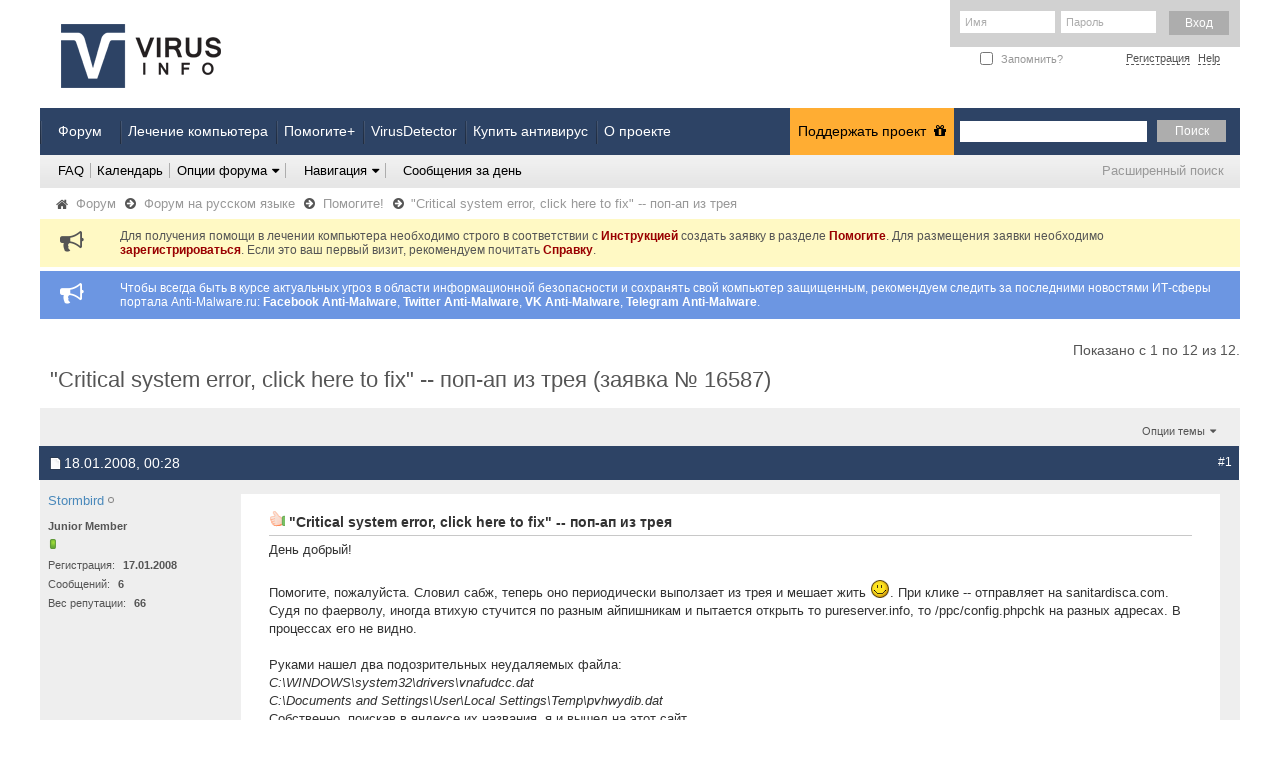

--- FILE ---
content_type: text/html; charset=windows-1251
request_url: https://virusinfo.info/showthread.php?t=16587
body_size: 18586
content:
<!DOCTYPE html PUBLIC "-//W3C//DTD XHTML 1.0 Transitional//EN" "http://www.w3.org/TR/xhtml1/DTD/xhtml1-transitional.dtd">
<html xmlns="http://www.w3.org/1999/xhtml" dir="ltr" lang="ru" id="vbulletin_html">
<head>
	<meta http-equiv="Content-Type" content="text/html; charset=windows-1251" />
<meta id="e_vb_meta_bburl" name="vb_meta_bburl" content="https://virusinfo.info" />
<base href="https://virusinfo.info/" /><!--[if IE]></base><![endif]-->
<meta name="generator" content="vBulletin 4.2.5" />
<meta http-equiv="X-UA-Compatible" content="IE=9" />

	<link rel="Shortcut Icon" href="favicon.ico" type="image/x-icon" />








<script type="text/javascript">
<!--
	if (typeof YAHOO === 'undefined') // Load ALL YUI Local
	{
		document.write('<script type="text/javascript" src="clientscript/yui/yuiloader-dom-event/yuiloader-dom-event.js?v=425"><\/script>');
		document.write('<script type="text/javascript" src="clientscript/yui/connection/connection-min.js?v=425"><\/script>');
		var yuipath = 'clientscript/yui';
		var yuicombopath = '';
		var remoteyui = false;
	}
	else	// Load Rest of YUI remotely (where possible)
	{
		var yuipath = 'clientscript/yui';
		var yuicombopath = '';
		var remoteyui = true;
		if (!yuicombopath)
		{
			document.write('<script type="text/javascript" src="clientscript/yui/connection/connection-min.js?v=425"><\/script>');
		}
	}
	var SESSIONURL = "s=18ba7559c166f7e2d7b699c8c8656740&";
	var SECURITYTOKEN = "guest";
	var IMGDIR_MISC = "images/misc";
	var IMGDIR_BUTTON = "images/buttons";
	var vb_disable_ajax = parseInt("0", 10);
	var SIMPLEVERSION = "425";
	var BBURL = "https://virusinfo.info";
	var LOGGEDIN = 0 > 0 ? true : false;
	var THIS_SCRIPT = "showthread";
	var RELPATH = "showthread.php?t=16587";
	var PATHS = {
		forum : "",
		cms   : "",
		blog  : ""
	};
	var AJAXBASEURL = "https://virusinfo.info/";
// -->
</script>
<script type="text/javascript" src="https://virusinfo.info/clientscript/vbulletin-core.js?v=425"></script>



	<link rel="alternate" type="application/rss+xml" title="VirusInfo RSS лента" href="https://virusinfo.info/external.php?type=RSS2" />
	
		<link rel="alternate" type="application/rss+xml" title="VirusInfo - Помогите! - RSS лента" href="https://virusinfo.info/external.php?type=RSS2&amp;forumids=46" />
	



	<link rel="stylesheet" type="text/css" href="css.php?styleid=34&amp;langid=3&amp;d=1666549076&amp;td=ltr&amp;sheet=bbcode.css,editor.css,popupmenu.css,reset-fonts.css,vbulletin.css,vbulletin-chrome.css,vbulletin-formcontrols.css," />

	<!--[if lt IE 8]>
	<link rel="stylesheet" type="text/css" href="css.php?styleid=34&amp;langid=3&amp;d=1666549076&amp;td=ltr&amp;sheet=popupmenu-ie.css,vbulletin-ie.css,vbulletin-chrome-ie.css,vbulletin-formcontrols-ie.css,editor-ie.css" />
	<![endif]-->


<link rel="stylesheet" href="/images/site_icons/font-awesome-4.3.0/css/font-awesome.min.css">

<!--facebook meta tags-->
<meta property="og:type" content="article">
<meta property="og:image" content="https://virusinfo.info/img/fb_meta_large_vi.png">
<!--facebook meta tags-->

<!--twitter meta tags-->
<meta name="twitter:card" content="summary_large_image">
<meta name="twitter:site" content="@VirusInfoInfo">
<meta name="twitter:creator" content="">
<meta name="twitter:image" content="https://virusinfo.info/img/tw_meta_large_vi.png">
<!--twitter meta tags-->



<meta name="msvalidate.01" content="1B34A1C6488D9FB266238751F1DDF0E9" />
<meta name="yandex-verification" content="966185b53fd1dfae" />

<!-- Google tag (gtag.js) -->
<script async src="https://www.googletagmanager.com/gtag/js?id=G-M04710G6G3"></script>
<script>
  window.dataLayer = window.dataLayer || [];
  function gtag(){dataLayer.push(arguments);}
  gtag('js', new Date());

  gtag('config', 'G-M04710G6G3');
</script>

<!-- Yandex.Metrika counter -->
<script type="text/javascript">
    (function(m,e,t,r,i,k,a){
        m[i]=m[i]||function(){(m[i].a=m[i].a||[]).push(arguments)};
        m[i].l=1*new Date();
        for (var j = 0; j < document.scripts.length; j++) {if (document.scripts[j].src === r) { return; }}
        k=e.createElement(t),a=e.getElementsByTagName(t)[0],k.async=1,k.src=r,a.parentNode.insertBefore(k,a)
    })(window, document,'script','https://mc.yandex.ru/metrika/tag.js?id=105708880', 'ym');

    ym(105708880, 'init', {ssr:true, webvisor:true, clickmap:true, ecommerce:"dataLayer", accurateTrackBounce:true, trackLinks:true});
</script>
<noscript><div><img src="https://mc.yandex.ru/watch/105708880" style="position:absolute; left:-9999px;" alt="" /></div></noscript>
<!-- /Yandex.Metrika counter -->
<script type="text/javascript" src="https://virusinfo.info/clientscript/yui/selector/selector-min.js"></script>
<script type="text/javascript" src="https://virusinfo.info/clientscript/yui/event-delegate/event-delegate-min.js"></script>
<script type="text/javascript" src="https://virusinfo.info/clientscript/yui/animation/animation-min.js"></script>
<script type="text/javascript" src="https://virusinfo.info/clientscript/yui/animation/animation-sh.js"></script>
<script type="text/javascript" src="https://virusinfo.info/clientscript/vsqspoiler.js"></script>
<link rel="stylesheet" type="text/css" href="css.php?styleid=34&amp;langid=3&amp;d=1666549076&amp;td=ltr&amp;sheet=vsq_spoiler.css" /><script type="text/javascript" src="clientscript/post_thanks.js"></script>

<style type="text/css">
.postbitlegacy .postfoot .textcontrols a.post_thanks_button, .postbit .postfoot .textcontrols a.post_thanks_button  {
    background: url(images/buttons/post_thanks1.png) no-repeat transparent left;
    padding-left: 20px; color: brown;
}
.postbitlegacy .postfoot .textcontrols a.post_thanks_button:hover, .postbit .postfoot .textcontrols a.post_thanks_button:hover  {
    background: url(images/buttons/post_thanks-hover1.png) no-repeat transparent left;
}
</style>
	<meta name="keywords" content="список, пожалуйста, файла, трея, нашел, местах, после, этого, общем, своих, равно, проблемы, adaware, тоже, cureit, проверялся, говорит, нормально, безуспешно, spybot, сделал, nnc.mgrs, вылечил, сообщил, win32.autorun.aiv, прилагаю, стандартные, администрирование, winxp, сервисов, система, службы, выдает, чего-то, недопонимаю, явно, весь, всех, просмотреть, спасибо, заранее, antivirus, которых, процедуры, результаты, подскажите, ликбеза, порядке, если, можно" />
        <meta name="description" content="Бесплатное лечение компьютеров от вирусов, скорая компьютерная помощь, помощь в настройка безопасности компьютеров онлайн."
	

<!-- Номер заявки в тайтл -->

  <title> &quot;Critical system error, click here to fix&quot; -- поп-ап из трея (заявка № 16587)</title>


	<link rel="canonical" href="https://virusinfo.info/showthread.php?t=16587&s=18ba7559c166f7e2d7b699c8c8656740" />
	
	
	
	
	
	
	
	

	
		<link rel="stylesheet" type="text/css" href="css.php?styleid=34&amp;langid=3&amp;d=1666549076&amp;td=ltr&amp;sheet=toolsmenu.css,postlist.css,showthread.css,postbit.css,options.css,attachment.css,poll.css,lightbox.css" />
	
	<!--[if lt IE 8]><link rel="stylesheet" type="text/css" href="css.php?styleid=34&amp;langid=3&amp;d=1666549076&amp;td=ltr&amp;sheet=toolsmenu-ie.css,postlist-ie.css,showthread-ie.css,postbit-ie.css,poll-ie.css" /><![endif]-->
<link rel="stylesheet" type="text/css" href="css.php?styleid=34&amp;langid=3&amp;d=1666549076&amp;td=ltr&amp;sheet=additional.css" />
<link rel="stylesheet" type="text/css" href="css.php?styleid=34&langid=3&d=1666549076&sheet=MARCO1_CKEditor_CSS.css" />
<link rel="stylesheet" type="text/css" href="css.php?styleid=34&langid=3&d=&sheet=forumhome_sub_forum_manager.css" />
</head>

<body>

<!--<div id="headbr"></div>
<div id="headbr_link" onClick="window.open('https://www.avast.ru/secure-browser?utm_source=virusinfo&utm_medium=banner&utm_campaign=promo')"></div>-->

<!--pop-up-->
<script src="lightbox/js/jquery-1.7.2.min.js"></script>
<script src="lightbox/js/lightbox.js"></script>
<link href="lightbox/css/lightbox.css" rel="stylesheet" />
<!--pop-up-->

<div class="above_body"> <!-- closing tag is in template navbar -->
<div id="header" class="floatcontainer doc_header">
	<div><a name="top" href="/" class="logo-image"><img src="/images/styles/virusinfo/vi_redesign/vi_new_logo.png" alt="VirusInfo - Бесплатное лечение компьютера" /></a></div>
<!--	<div class="social">

		<a href="https://www.facebook.com/pages/VirusInfoInfo/171309469631669" class="f" rel="nofollow"></a>
		<a href="https://twitter.com/#!/VirusInfoInfo" class="t" rel="nofollow"></a>
		<a href="https://vk.com/club21732235" class="v" rel="nofollow"></a>
		<a href="https://www.linkedin.com/groups?gid=4193024&goback=%2Eanp_4193024_1322418712006_1%2Egmp_4193024&trk=NUS_UNIU-ngroup" class="i" rel="nofollow"></a>
		<div class="clear"></div>
		Бесплатное лечение компьютера
	</div> -->

	<div class="auth">
		
			<script type="text/javascript" src="clientscript/vbulletin_md5.js?v=425"></script>
			<form id="navbar_loginform" action="login.php?s=18ba7559c166f7e2d7b699c8c8656740&amp;do=login" method="post" onsubmit="md5hash(vb_login_password, vb_login_md5password, vb_login_md5password_utf, 0)">
				<fieldset id="logindetails" class="logindetails">

					<input type="text" class="textbox default-value" name="vb_login_username" id="navbar_username" size="10" accesskey="u" tabindex="101" value="Имя" />
					<input type="password" class="textbox" tabindex="102" name="vb_login_password" id="navbar_password" size="10" />
					<input type="text" class="textbox default-value" tabindex="102" name="vb_login_password_hint" id="navbar_password_hint" size="10" value="Пароль" style="display:none;border:none;" />

<!-- кнопка вход -->
 
<!-- кнопка вход -->

					<input type="submit" value="Вход" class="loginbutton" tabindex="104" value="" title="Введите ваше имя пользователя и пароль, чтобы войти, или нажмите кнопку 'Регистрация', чтобы зарегистрироваться." accesskey="s" />
				</fieldset>
<div class="clear"></div>

				<div id="remember" class="remember">
				<label for="cb_cookieuser_navbar"><input type="checkbox" name="cookieuser" value="1" id="cb_cookieuser_navbar" class="cb_cookieuser_navbar" accesskey="c" tabindex="103" /> Запомнить?</label>
				</div>
				<input type="hidden" name="s" value="18ba7559c166f7e2d7b699c8c8656740" />
				<input type="hidden" name="securitytoken" value="guest" />
				<input type="hidden" name="do" value="login" />
				<input type="hidden" name="vb_login_md5password" />
				<input type="hidden" name="vb_login_md5password_utf" />
                
                <div class="link">
                
                    <a href="register.php?s=18ba7559c166f7e2d7b699c8c8656740" rel="nofollow">Регистрация</a>
                
                <a rel="help" href="faq.php?s=18ba7559c166f7e2d7b699c8c8656740">Help</a>
                </div>
			</form>
			<script type="text/javascript">
			YAHOO.util.Dom.setStyle('navbar_password_hint', "display", "inline");
			YAHOO.util.Dom.setStyle('navbar_password', "display", "none");
			vB_XHTML_Ready.subscribe(function()
			{
			//
				YAHOO.util.Event.on('navbar_username', "focus", navbar_username_focus);
				YAHOO.util.Event.on('navbar_username', "blur", navbar_username_blur);
				YAHOO.util.Event.on('navbar_password_hint', "focus", navbar_password_hint);
				YAHOO.util.Event.on('navbar_password', "blur", navbar_password);
			});
			
			function navbar_username_focus(e)
			{
			//
				var textbox = YAHOO.util.Event.getTarget(e);
				if (textbox.value == 'Имя')
				{
				//
					textbox.value='';
					textbox.style.color='#303030';
				}
			}

			function navbar_username_blur(e)
			{
			//
				var textbox = YAHOO.util.Event.getTarget(e);
				if (textbox.value == '')
				{
				//
					textbox.value='Имя';
					textbox.style.color='#828282';
				}
			}
			
			function navbar_password_hint(e)
			{
			//
				var textbox = YAHOO.util.Event.getTarget(e);
				YAHOO.util.Dom.setStyle('navbar_password_hint', "display", "none");
				YAHOO.util.Dom.setStyle('navbar_password', "display", "inline");
				YAHOO.util.Dom.get('navbar_password').focus();
			}

			function navbar_password(e)
			{
			//
				var textbox = YAHOO.util.Event.getTarget(e);
				
				if (textbox.value == '')
				{
					YAHOO.util.Dom.setStyle('navbar_password_hint', "display", "inline");
					YAHOO.util.Dom.setStyle('navbar_password', "display", "none");
				}
			}
			</script>

				
			
		
	</div>
	
	<div class="ad_global_header">
		 
		 
	</div>
	<hr />
</div>
<!-- 36e6c5e332d2f53b -->
<div id="navbar" class="navbar">
	<ul id="navtabs" class="navtabs floatcontainer">
		
		

			<li class="selected"><a id="navbar_active" class="navtab" href="/forumdisplay.php?f=92">Форум</a>

<li class="selected"><a id="navbar_active" class="navtab" href="/content.php?r=122-page-malwareremoval">Лечение компьютера</a>
<li class="selected"><a id="navbar_active" class="navtab" href="/content.php?r=613-sub_pomogite">Помогите+</a>
<li class="selected"><a id="navbar_active" class="navtab" href="/content.php?r=290-virus-detector">VirusDetector</a>
<li class="selected"><a  rel="nofollow" id="navbar_active" class="navtab" href="http://catalog.allsoft.ru/677/index.php?cat=27">Купить антивирус</a>
<li class="selected"><a id="navbar_active" class="navtab" href="/content.php?r=133">О проекте</a>
<li class="selected" style="margin-right: 286px;float: right;"><a id="navbar_active" class="navtab_don" href="/content.php?r=113-virusinfo.info-donate">Поддержать проект&nbsp;<i class="fa fa-gift" style="padding: 0px 0px 0px 4px;"></i></a>
				<ul class="floatcontainer">
					

					
					                                     
					
					<li><a rel="help" href="faq.php?s=18ba7559c166f7e2d7b699c8c8656740" accesskey="5">FAQ</a></li>
					
					
						<li><a href="calendar.php?s=18ba7559c166f7e2d7b699c8c8656740">Календарь</a></li>
					
					
					
					
					
					<li class="popupmenu">
						<a href="javascript://" class="popupctrl">Опции форума<i class="fa fa-caret-down" style="margin-left:5px;margin-right: -5px;border-right: 1px solid #ADADAD;padding: 1px 6px 1px 0;"></i></a>
						<ul class="popupbody popuphover">
							<li>
								<a href="forumdisplay.php?s=18ba7559c166f7e2d7b699c8c8656740&amp;do=markread&amp;markreadhash=guest" onclick="return confirm('Вы уверены что хотите пометить все разделы как прочитанные? Это необратимая операция..')">Все разделы прочитаны</a>
							</li>
                                                        
						</ul>
					</li>
					
					<li class="popupmenu">
						<a href="javascript://" class="popupctrl" accesskey="3">Навигация<i class="fa fa-caret-down" style="margin-left:5px;margin-right: -5px;border-right: 1px solid #ADADAD;padding: 1px 6px 1px 0;"></i></a>
						<ul class="popupbody popuphover">
							
							
							<li><a href="showgroups.php?s=18ba7559c166f7e2d7b699c8c8656740" rel="nofollow">
								
									Руководство форума
								
							</a></li>
							
							
							
							
							

							
						</ul>
					
						
						<li><a href="search.php?s=18ba7559c166f7e2d7b699c8c8656740&amp;do=getdaily&amp;contenttype=vBForum_Post" style="border: none;">Сообщения за день</a></li>
						
					
					</li>
					
				</ul>

			</li>
		
		
		
			
		
		
	</ul>

	
	<div id="globalsearch" class="globalsearch">
		<form action="search.php?s=18ba7559c166f7e2d7b699c8c8656740&amp;do=process" method="post" id="navbar_search" class="navbar_search">
			
			<input type="hidden" name="securitytoken" value="guest" />
			<input type="hidden" name="do" value="process" />
			<span class="textboxcontainer"><span><input type="text" value="" name="query" class="textbox" tabindex="99"/></span></span>
			<span class="buttoncontainer"><span><input id="openid_active" type="submit" class="searchbutton" name="submit" onclick="document.getElementById('navbar_search').submit;" tabindex="100" value="Поиск"/></span></span>
		</form>
		<ul class="navbar_advanced_search">
			<li><a href="search.php?s=18ba7559c166f7e2d7b699c8c8656740" accesskey="4">Расширенный поиск</a></li>
		</ul>
	</div>
	
</div>
</div><!-- closing div for above_body -->

<div class="body_wrapper">
<div id="breadcrumb" class="breadcrumb">
	<ul class="floatcontainer">
		<li class="navbithome"><a href="index.php?s=18ba7559c166f7e2d7b699c8c8656740" accesskey="1"><i class="fa fa-home"></i></a></li>
		
	<li class="navbit"><a href="forum.php?s=18ba7559c166f7e2d7b699c8c8656740">Форум</a>&nbsp;<i class="fa fa-arrow-circle-right" style="margin-top: 4px;"></i></li>

	<li class="navbit"><a href="forumdisplay.php?f=92&amp;s=18ba7559c166f7e2d7b699c8c8656740">Форум на русском языке</a>&nbsp;<i class="fa fa-arrow-circle-right" style="margin-top: 4px;"></i></li>

	<li class="navbit"><a href="forumdisplay.php?f=46&amp;s=18ba7559c166f7e2d7b699c8c8656740">Помогите!</a>&nbsp;<i class="fa fa-arrow-circle-right" style="margin-top: 4px;"></i></li>

		
	<li class="navbit lastnavbit"><span> &quot;Critical system error, click here to fix&quot; -- поп-ап из трея</span></li>

	</ul>
	<hr />
</div>


 


	<form action="profile.php?do=dismissnotice" method="post" id="notices" class="notices">
		<input type="hidden" name="do" value="dismissnotice" />
		<input type="hidden" name="s" value="s=18ba7559c166f7e2d7b699c8c8656740&amp;" />
		<input type="hidden" name="securitytoken" value="guest" />
		<input type="hidden" id="dismiss_notice_hidden" name="dismiss_noticeid" value="" />
		<input type="hidden" name="url" value="" />
		<ol>
			<li class="restore" id="navbar_notice_12">
	
	<i class="fa fa-bullhorn fa-2x" style="float: left;margin-right: 20px;margin-left: -60px;"></i>Для получения помощи в лечении компьютера необходимо строго в соответствии с <a href="https://virusinfo.info/pravila.html" target="_blank"><b>Инструкцией</b></a> создать заявку в разделе <a href="https://virusinfo.info/forumdisplay.php?f=46" target="_blank"><b>Помогите</b></a>. Для размещения заявки необходимо <a href="register.php?s=18ba7559c166f7e2d7b699c8c8656740" target="_blank"><b>зарегистрироваться</b></a>. Если это ваш первый визит, рекомендуем почитать <a href="faq.php?s=18ba7559c166f7e2d7b699c8c8656740" target="_blank"><b>Справку</b></a>.
</li>
		</ol>
	</form>


<form action="profile.php?do=dismissnotice" method="post" id="notices" class="notices">
		<input type="hidden" name="do" value="dismissnotice" />
		<input type="hidden" name="s" value="s=18ba7559c166f7e2d7b699c8c8656740&amp;" />
		<input type="hidden" name="securitytoken" value="guest" />
		<input type="hidden" id="dismiss_notice_hidden" name="dismiss_noticeid" value="" />
		<input type="hidden" name="url" value="" />
<ol>
  <li class="restore" id="navbar_notice_13">
  
  <i class="fa fa-bullhorn fa-2x" style="float: left;margin-right: 20px;margin-left: -60px;"></i>Чтобы всегда быть в курсе актуальных угроз в области информационной безопасности и сохранять свой компьютер защищенным, рекомендуем следить за последними новостями ИТ-сферы портала Anti-Malware.ru: <a href="https://www.facebook.com/antimalwareru/" target="_blank"><b>Facebook Anti-Malware</b></a>, <a href="https://twitter.com/#!/anti_malware" target="_blank"><b>Twitter Anti-Malware</b></a>, <a href="https://vk.com/anti_malware" target="_blank"><b>VK Anti-Malware</b></a>, <a href="https://t.me/anti_malware" target="_blank"><b>Telegram Anti-Malware</b></a>.
</li>
</ol>
	</form>



	<div id="above_postlist" class="above_postlist">
		
		<div id="pagination_top" class="pagination_top">
		
			<div id="postpagestats_above" class="postpagestats">
				Показано с 1 по 12 из 12.
			</div>
		</div>
	</div>
	<div id="pagetitle" class="pagetitle">
		<h1>
			 <span class="threadtitle"><a href="showthread.php?t=16587&s=18ba7559c166f7e2d7b699c8c8656740" title="Перезагрузить страницу">&quot;Critical system error, click here to fix&quot; -- поп-ап из трея</a></span>
<!-- Номер заявки -->

		(заявка № 16587)


</h1>
		
	</div>
	<div id="thread_controls" class="thread_controls toolsmenu">
		<div>
		<ul id="postlist_popups" class="postlist_popups popupgroup">
			
			
			<li class="popupmenu" id="threadtools">
				<h6><a class="popupctrl" href="javascript://">Опции темы<i class="fa fa-caret-down" style="margin-left:5px;margin-right: -5px;"></i></a></h6>
				<ul class="popupbody popuphover">
					<li><a href="printthread.php?s=18ba7559c166f7e2d7b699c8c8656740&amp;t=16587&amp;pp=20&amp;page=1" accesskey="3" rel="nofollow">Версия для печати</a></li>
					
					<li>
						
					</li>
					
				</ul>
			</li>

			

			

			

			

			
			</ul>
		</div>
	</div>

<!-- pomogite & helpme -->


<!-- pomogite & helpme end-->

<!-- pomogite plus -->


<!-- pomogite plus-->

<!-- is this a virus -->

<!-- is this a virus end -->



<div id="postlist" class="postlist restrain">
	

	
		<ol id="posts" class="posts" start="1">
			
<li class="postbitlegacy postbitim postcontainer old" id="post_174151">
<!-- see bottom of postbit.css for .userinfo .popupmenu styles -->

    <div class="posthead">
            <span class="postdate old">
                
                    <span class="date">18.01.2008,&nbsp;<span class="time">00:28</span></span>
                
            </span>
            <span class="nodecontrols">
                
                    <a name="post174151" href="showthread.php?t=16587&amp;s=18ba7559c166f7e2d7b699c8c8656740&amp;p=174151&amp;viewfull=1#post174151" class="postcounter">#1</a><a id="postcount174151" name="1"></a>
                
                
                
            </span>
    </div>
    <div class="postdetails">
        <div class="userinfo">
            <div class="username_container">
            
                <div class="popupmenu memberaction">
 <a class="username offline popupctrl" href="member.php?u=18973&amp;s=18ba7559c166f7e2d7b699c8c8656740" title="Stormbird вне форума"><strong>Stormbird</strong></a>
 <ul class="popupbody popuphover memberaction_body">
  <li class="left">
   <a href="member.php?u=18973&amp;s=18ba7559c166f7e2d7b699c8c8656740" class="siteicon_profile">
    Просмотр профиля
   </a>
  </li>
  
  <li class="right">
   <a href="search.php?s=18ba7559c166f7e2d7b699c8c8656740&amp;do=finduser&amp;userid=18973&amp;contenttype=vBForum_Post&amp;showposts=1" class="siteicon_forum" rel="nofollow">
    Найти все сообщения
   </a>
  </li>
  
  
  
  
  
  
  
  <li class="right"><a href="search.php?s=18ba7559c166f7e2d7b699c8c8656740&amp;do=finduser&amp;userid=18973&amp;starteronly=1&amp;contenttype=vBForum_Thread" class="siteicon_forum" rel="nofollow">
Найти все темы
</a>
</li>

  

  
  
 </ul>
</div>
                <img class="inlineimg onlinestatus" src="images/statusicon/user-offline.png" alt="Stormbird вне форума" border="0" />

            
            </div>
            <span class="usertitle">
                Junior Member
            </span>
            
            
            
                <span class="postbit_reputation" id="repdisplay_174151_18973" title="Stormbird Кто такой вообще?">
                    
                        <img class="repimg" src="images/reputation/reputation_pos.png" alt="Репутация" />
                    
                </span>
            
             
            
                <hr />
                <dl class="userinfo_extra">
                    <dt>Регистрация</dt> <dd>17.01.2008</dd>
                    
                    
                    <dt>Сообщений</dt> <dd>6</dd>  
                    
                </dl>
                
                <dl class="user_rep">
                    
                    
                        
                    <dt>Вес репутации</dt> 
                    <dd id="reppower_174151_18973">66</dd> 
                        
                    
                </dl>
                
                
                <div class="imlinks">
                        
                </div>
            
        </div>
<!-- пост на премодерации -->

<!-- пост на премодерации -->
        <div class="postbody">
            <div class="postrow">
                
                
                <h2 class="title icon">
                    <img src="/images/icons/icon14.png" alt="Thumbs up" /> &quot;Critical system error, click here to fix&quot; -- поп-ап из трея
                </h2>
                


                        
                            
                            
                        
                        
                <div class="content">
                    <div id="post_message_174151">
                        <blockquote class="postcontent restore ">
                            День добрый!<br />
<br />
Помогите, пожалуйста. Словил сабж, теперь оно периодически выползает из трея и мешает жить <img src="/images/smiliesnew/happy.gif" border="0" alt="" title="Smiley" class="inlineimg" />. При клике -- отправляет на sanitardisca.com. Судя по фаерволу, иногда втихую стучится по разным айпишникам и пытается открыть то pureserver.info, то /ppc/config.phpchk на разных адресах. В процессах его не видно.<br />
<br />
Руками нашел два подозрительных неудаляемых файла:<br />
<i>C:\WINDOWS\system32\drivers\vnafudcc.dat <br />
C:\Documents and Settings\User\Local Settings\Temp\pvhwydib.dat</i><br />
Собственно, поискав в яндексе их названия, я и вышел на этот сайт.<br />
<br />
В системе установлен Symantec Antivirus -- говорит, что все нормально. Проверялся CureIt и AdAware, тоже безуспешно.<br />
<br />
SpyBot сообщил, что нашел и вылечил две проблемы:<br />
<i>NNC.MGRS<br />
Win32.AutoRun.aiv</i><br />
Но те два файла все равно на своих местах.<br />
<br />
В общем, после этого сделал все необходимые процедуры, результаты которых и прилагаю. Спасибо заранее.<br />
<br />
PS. И еще, если можно, в порядке ликбеза, подскажите пожалуйста. Как просмотреть список всех сервисов (система WinXP, SP2)? &quot;Стандартные - Администрирование - Службы&quot; выдает явно не весь список. Ну или я чего-то недопонимаю...
                        </blockquote>
                    </div>

                    
                        <div class="attachments">

                        

                        

                        

                        
                            <fieldset class="postcontent">
                                <legend><img src="images/misc/paperclip.png" class="inlineimg" alt="Вложения" /> Вложения</legend>
                                <ul>
                                <li>
	<img class="inlineimg" src="images/attach/zip.gif" alt="Тип файла: zip" />
	<a href="attachment.php?s=18ba7559c166f7e2d7b699c8c8656740&amp;attachmentid=29064&amp;d=1200605056" target="_blank">virusinfo_syscure.zip</a> 
(19.1 Кб, 5 просмотров)
</li><li>
	<img class="inlineimg" src="images/attach/zip.gif" alt="Тип файла: zip" />
	<a href="attachment.php?s=18ba7559c166f7e2d7b699c8c8656740&amp;attachmentid=29065&amp;d=1200605056" target="_blank">virusinfo_syscheck.zip</a> 
(20.4 Кб, 2 просмотров)
</li><li>
	<img class="inlineimg" src="images/attach/log.gif" alt="Тип файла: log" />
	<a href="attachment.php?s=18ba7559c166f7e2d7b699c8c8656740&amp;attachmentid=29066&amp;d=1200605056" target="_blank">hijackthis.log</a> 
(6.0 Кб, 4 просмотров)
</li>
                                </ul>
                            </fieldset>
                        

                        

                        </div>
                    <!-- / attachments -->
                    
                </div>
            </div>
            
            <div class="cleardiv"></div>
        </div>
    </div>
        <div class="postfoot">
            <!-- <div class="postfoot_container"> -->
            <div class="textcontrols floatcontainer">
                <span class="postcontrols">
                    <img style="display:none" id="progress_174151" src="images/misc/progress.gif" alt="" />
                    
                    
                    
                    
                </span>
                <span class="postlinking">
                    
                        
                    

                    
                    
                    
                    

                    
                    

                    
                    
                    
                    
                    
                </span>
            <!-- </div> -->
            </div>
        </div>
    <hr />
</li>
		
		<li class="postbitlegacy postcontainer">
		<!-- see bottom of postbit.css for .userinfo .popupmenu styles -->

			<div class="posthead">
						<span class="postdate old">
						
							&nbsp;<span class="time"><b>Будь в курсе!</b></span>
						
					</span>
					<span class="nodecontrols">
						
							<span class="time"> <b>Будь в курсе!</b></span>
						
					</span>
			</div>
			<div class="postdetails">
				<div class="userinfo">
					<div class="username_container">
						<span class="username guest"><b><a href="/content.php?r=213-VI_ad" title="Реклама на VirusInfo"></a></b></span>
					</div>
					
					
					<img src="/customavatars/65x57_tenor.gif" alt="Реклама на VirusInfo" />
					
						<hr />
						

						

					
				</div>
				<div class="postbody">
					<div class="postrow">
						
			
						<div class="content">
							<div id="post_message_174151">
								<blockquote class="postcontent restore ">
									<div align="left">
										<p>Надоело быть жертвой? Стань профи по информационной безопасности, получай самую свежую информацию об угрозах и средствах защиты от ведущего российского аналитического центра Anti-Malware.ru:</p>
<script type="text/javascript" src="https://vk.com/js/api/openapi.js?116"></script>
<div>
<!-- VK Widget -->
<div id="vk_groups" style="margin-left: 160px;display: inline;"></div>
<script type="text/javascript">
VK.Widgets.Group("vk_groups", {mode: 1, width: "220", height: "400", color1: 'FFFFFF', color2: '2B587A', color3: '5B7FA6'}, 21732035);
</script>
<a href="https://t.me/anti_malware"><img src="/images/am_tm1.png" alt="Anti-Malware Telegram" style="margin-left: 100px;margin-top: 0px;" /></a></div>
									</div>
								</blockquote>
							</div>
						</div>
					</div>
					<div class="cleardiv"></div>
				</div>
			</div>
				<div class="postfoot">
		           <div class="textcontrols floatcontainer">
						<span class="postcontrols">&nbsp;</span>
					</div>
				</div>
			<hr />
		</li>
		
	

<li class="postbitlegacy postbitim postcontainer old" id="post_174179">
<!-- see bottom of postbit.css for .userinfo .popupmenu styles -->

    <div class="posthead">
            <span class="postdate old">
                
                    <span class="date">18.01.2008,&nbsp;<span class="time">01:00</span></span>
                
            </span>
            <span class="nodecontrols">
                
                    <a name="post174179" href="showthread.php?t=16587&amp;s=18ba7559c166f7e2d7b699c8c8656740&amp;p=174179&amp;viewfull=1#post174179" class="postcounter">#2</a><a id="postcount174179" name="2"></a>
                
                
                
            </span>
    </div>
    <div class="postdetails">
        <div class="userinfo">
            <div class="username_container">
            
                <div class="popupmenu memberaction">
 <a class="username offline popupctrl" href="member.php?u=8246&amp;s=18ba7559c166f7e2d7b699c8c8656740" title="V_Bond вне форума"><strong><b><font color="#CE7200">V_Bond</font></b></strong></a>
 <ul class="popupbody popuphover memberaction_body">
  <li class="left">
   <a href="member.php?u=8246&amp;s=18ba7559c166f7e2d7b699c8c8656740" class="siteicon_profile">
    Просмотр профиля
   </a>
  </li>
  
  <li class="right">
   <a href="search.php?s=18ba7559c166f7e2d7b699c8c8656740&amp;do=finduser&amp;userid=8246&amp;contenttype=vBForum_Post&amp;showposts=1" class="siteicon_forum" rel="nofollow">
    Найти все сообщения
   </a>
  </li>
  
  
  
  
  
  
  
  <li class="right"><a href="search.php?s=18ba7559c166f7e2d7b699c8c8656740&amp;do=finduser&amp;userid=8246&amp;starteronly=1&amp;contenttype=vBForum_Thread" class="siteicon_forum" rel="nofollow">
Найти все темы
</a>
</li>

  

  
  
 </ul>
</div>
                <img class="inlineimg onlinestatus" src="images/statusicon/user-offline.png" alt="V_Bond вне форума" border="0" />

            
            </div>
            <span class="usertitle">
                Senior Helper
            </span>
            
            
            
                <span class="postbit_reputation" id="repdisplay_174179_8246" title="V_Bond Такой популярности ещё не видел мир!">
                    
                        <img class="repimg" src="images/reputation/reputation_pos.png" alt="Репутация" />
                    
                        <img class="repimg" src="images/reputation/reputation_pos.png" alt="Репутация" />
                    
                        <img class="repimg" src="images/reputation/reputation_pos.png" alt="Репутация" />
                    
                        <img class="repimg" src="images/reputation/reputation_pos.png" alt="Репутация" />
                    
                        <img class="repimg" src="images/reputation/reputation_pos.png" alt="Репутация" />
                    
                        <img class="repimg" src="images/reputation/reputation_highpos.png" alt="Репутация" />
                    
                        <img class="repimg" src="images/reputation/reputation_highpos.png" alt="Репутация" />
                    
                        <img class="repimg" src="images/reputation/reputation_highpos.png" alt="Репутация" />
                    
                        <img class="repimg" src="images/reputation/reputation_highpos.png" alt="Репутация" />
                    
                        <img class="repimg" src="images/reputation/reputation_highpos.png" alt="Репутация" />
                    
                        <img class="repimg" src="images/reputation/reputation_highpos.png" alt="Репутация" />
                    
                </span>
            
             
            
                <hr />
                <dl class="userinfo_extra">
                    <dt>Регистрация</dt> <dd>10.01.2007</dd>
                    
                    
                    <dt>Сообщений</dt> <dd>22,817</dd>  
                    
                </dl>
                
                <dl class="user_rep">
                    
                    
                        
                    <dt>Вес репутации</dt> 
                    <dd id="reppower_174179_8246">1530</dd> 
                        
                    
                </dl>
                
                
                <div class="imlinks">
                        
                </div>
            
        </div>
<!-- пост на премодерации -->

<!-- пост на премодерации -->
        <div class="postbody">
            <div class="postrow">
                
                


                        
                        
                <div class="content">
                    <div id="post_message_174179">
                        <blockquote class="postcontent restore ">
                            выполните скрипт ...<br />
<div class="bbcode_container">
	<div class="bbcode_description">Код:</div>
	<pre class="bbcode_code" style="padding-bottom: 17px;"style="height:2420%;">begin
SearchRootkit(true, true);
SetAVZGuardStatus(True);
 StopService('mglpewgn');
 QuarantineFile('C:\WINDOWS\system32\Drivers\vnafudcc.dat','');
 QuarantineFile('C:\WINDOWS\system32\datim.dll','');
 DeleteFile('C:\WINDOWS\system32\datim.dll');
 DeleteFile('C:\WINDOWS\system32\Drivers\vnafudcc.dat');
 DelBHO('{1589FCAF-2B5B-4470-97BB-EFA57F4C3C1C}');
 BC_DeleteSvc('mglpewgn');
BC_ImportDeletedList;
ExecuteRepair(1);
ExecuteRepair(6);
ExecuteRepair(8);
ExecuteRepair(9);
ExecuteRepair(16);
ExecuteSysClean;
BC_Activate;
RebootWindows(true);
end.</pre>
</div>пришлите карантин согласно приложения 3 правил ...<br />
повторите логи ....
                        </blockquote>
                    </div>

                    
                </div>
            </div>
            
            <div class="cleardiv"></div>
        </div>
    </div>
        <div class="postfoot">
            <!-- <div class="postfoot_container"> -->
            <div class="textcontrols floatcontainer">
                <span class="postcontrols">
                    <img style="display:none" id="progress_174179" src="images/misc/progress.gif" alt="" />
                    
                    
                    
                    
                </span>
                <span class="postlinking">
                    
                        
                    

                    
                    
                    
                    

                    
                    

                    
                    
                    
                    
                    
                </span>
            <!-- </div> -->
            </div>
        </div>
    <hr />
</li>
<li class="postbitlegacy postbitim" id="post_thanks_box_174179" style="display:none">
	
</li> 			
	

<li class="postbitlegacy postbitim postcontainer old" id="post_174695">
<!-- see bottom of postbit.css for .userinfo .popupmenu styles -->

    <div class="posthead">
            <span class="postdate old">
                
                    <span class="date">18.01.2008,&nbsp;<span class="time">23:13</span></span>
                
            </span>
            <span class="nodecontrols">
                
                    <a name="post174695" href="showthread.php?t=16587&amp;s=18ba7559c166f7e2d7b699c8c8656740&amp;p=174695&amp;viewfull=1#post174695" class="postcounter">#3</a><a id="postcount174695" name="3"></a>
                
                
                
            </span>
    </div>
    <div class="postdetails">
        <div class="userinfo">
            <div class="username_container">
            
                <div class="popupmenu memberaction">
 <a class="username offline popupctrl" href="member.php?u=18973&amp;s=18ba7559c166f7e2d7b699c8c8656740" title="Stormbird вне форума"><strong>Stormbird</strong></a>
 <ul class="popupbody popuphover memberaction_body">
  <li class="left">
   <a href="member.php?u=18973&amp;s=18ba7559c166f7e2d7b699c8c8656740" class="siteicon_profile">
    Просмотр профиля
   </a>
  </li>
  
  <li class="right">
   <a href="search.php?s=18ba7559c166f7e2d7b699c8c8656740&amp;do=finduser&amp;userid=18973&amp;contenttype=vBForum_Post&amp;showposts=1" class="siteicon_forum" rel="nofollow">
    Найти все сообщения
   </a>
  </li>
  
  
  
  
  
  
  
  <li class="right"><a href="search.php?s=18ba7559c166f7e2d7b699c8c8656740&amp;do=finduser&amp;userid=18973&amp;starteronly=1&amp;contenttype=vBForum_Thread" class="siteicon_forum" rel="nofollow">
Найти все темы
</a>
</li>

  

  
  
 </ul>
</div>
                <img class="inlineimg onlinestatus" src="images/statusicon/user-offline.png" alt="Stormbird вне форума" border="0" />

            
            </div>
            <span class="usertitle">
                Junior Member
            </span>
            
            
            
                <span class="postbit_reputation" id="repdisplay_174695_18973" title="Stormbird Кто такой вообще?">
                    
                        <img class="repimg" src="images/reputation/reputation_pos.png" alt="Репутация" />
                    
                </span>
            
             
            
                <hr />
                <dl class="userinfo_extra">
                    <dt>Регистрация</dt> <dd>17.01.2008</dd>
                    
                    
                    <dt>Сообщений</dt> <dd>6</dd>  
                    
                </dl>
                
                <dl class="user_rep">
                    
                    
                        
                    <dt>Вес репутации</dt> 
                    <dd id="reppower_174695_18973">66</dd> 
                        
                    
                </dl>
                
                
                <div class="imlinks">
                        
                </div>
            
        </div>
<!-- пост на премодерации -->

<!-- пост на премодерации -->
        <div class="postbody">
            <div class="postrow">
                
                


                        
                        
                <div class="content">
                    <div id="post_message_174695">
                        <blockquote class="postcontent restore ">
                            Выполнил, прислал, вот новые логи.
                        </blockquote>
                    </div>

                    
                        <div class="attachments">

                        

                        

                        

                        
                            <fieldset class="postcontent">
                                <legend><img src="images/misc/paperclip.png" class="inlineimg" alt="Вложения" /> Вложения</legend>
                                <ul>
                                <li>
	<img class="inlineimg" src="images/attach/zip.gif" alt="Тип файла: zip" />
	<a href="attachment.php?s=18ba7559c166f7e2d7b699c8c8656740&amp;attachmentid=29294&amp;d=1200687138" target="_blank">virusinfo_syscure.zip</a> 
(18.9 Кб, 6 просмотров)
</li><li>
	<img class="inlineimg" src="images/attach/zip.gif" alt="Тип файла: zip" />
	<a href="attachment.php?s=18ba7559c166f7e2d7b699c8c8656740&amp;attachmentid=29295&amp;d=1200687138" target="_blank">virusinfo_syscheck.zip</a> 
(19.2 Кб, 1 просмотров)
</li><li>
	<img class="inlineimg" src="images/attach/log.gif" alt="Тип файла: log" />
	<a href="attachment.php?s=18ba7559c166f7e2d7b699c8c8656740&amp;attachmentid=29296&amp;d=1200687138" target="_blank">hijackthis.log</a> 
(6.1 Кб, 6 просмотров)
</li>
                                </ul>
                            </fieldset>
                        

                        

                        </div>
                    <!-- / attachments -->
                    
                </div>
            </div>
            
            <div class="cleardiv"></div>
        </div>
    </div>
        <div class="postfoot">
            <!-- <div class="postfoot_container"> -->
            <div class="textcontrols floatcontainer">
                <span class="postcontrols">
                    <img style="display:none" id="progress_174695" src="images/misc/progress.gif" alt="" />
                    
                    
                    
                    
                </span>
                <span class="postlinking">
                    
                        
                    

                    
                    
                    
                    

                    
                    

                    
                    
                    
                    
                    
                </span>
            <!-- </div> -->
            </div>
        </div>
    <hr />
</li>
			
	

<li class="postbitlegacy postbitim postcontainer old" id="post_174706">
<!-- see bottom of postbit.css for .userinfo .popupmenu styles -->

    <div class="posthead">
            <span class="postdate old">
                
                    <span class="date">18.01.2008,&nbsp;<span class="time">23:27</span></span>
                
            </span>
            <span class="nodecontrols">
                
                    <a name="post174706" href="showthread.php?t=16587&amp;s=18ba7559c166f7e2d7b699c8c8656740&amp;p=174706&amp;viewfull=1#post174706" class="postcounter">#4</a><a id="postcount174706" name="4"></a>
                
                
                
            </span>
    </div>
    <div class="postdetails">
        <div class="userinfo">
            <div class="username_container">
            
                <div class="popupmenu memberaction">
 <a class="username offline popupctrl" href="member.php?u=8246&amp;s=18ba7559c166f7e2d7b699c8c8656740" title="V_Bond вне форума"><strong><b><font color="#CE7200">V_Bond</font></b></strong></a>
 <ul class="popupbody popuphover memberaction_body">
  <li class="left">
   <a href="member.php?u=8246&amp;s=18ba7559c166f7e2d7b699c8c8656740" class="siteicon_profile">
    Просмотр профиля
   </a>
  </li>
  
  <li class="right">
   <a href="search.php?s=18ba7559c166f7e2d7b699c8c8656740&amp;do=finduser&amp;userid=8246&amp;contenttype=vBForum_Post&amp;showposts=1" class="siteicon_forum" rel="nofollow">
    Найти все сообщения
   </a>
  </li>
  
  
  
  
  
  
  
  <li class="right"><a href="search.php?s=18ba7559c166f7e2d7b699c8c8656740&amp;do=finduser&amp;userid=8246&amp;starteronly=1&amp;contenttype=vBForum_Thread" class="siteicon_forum" rel="nofollow">
Найти все темы
</a>
</li>

  

  
  
 </ul>
</div>
                <img class="inlineimg onlinestatus" src="images/statusicon/user-offline.png" alt="V_Bond вне форума" border="0" />

            
            </div>
            <span class="usertitle">
                Senior Helper
            </span>
            
            
            
                <span class="postbit_reputation" id="repdisplay_174706_8246" title="V_Bond Такой популярности ещё не видел мир!">
                    
                        <img class="repimg" src="images/reputation/reputation_pos.png" alt="Репутация" />
                    
                        <img class="repimg" src="images/reputation/reputation_pos.png" alt="Репутация" />
                    
                        <img class="repimg" src="images/reputation/reputation_pos.png" alt="Репутация" />
                    
                        <img class="repimg" src="images/reputation/reputation_pos.png" alt="Репутация" />
                    
                        <img class="repimg" src="images/reputation/reputation_pos.png" alt="Репутация" />
                    
                        <img class="repimg" src="images/reputation/reputation_highpos.png" alt="Репутация" />
                    
                        <img class="repimg" src="images/reputation/reputation_highpos.png" alt="Репутация" />
                    
                        <img class="repimg" src="images/reputation/reputation_highpos.png" alt="Репутация" />
                    
                        <img class="repimg" src="images/reputation/reputation_highpos.png" alt="Репутация" />
                    
                        <img class="repimg" src="images/reputation/reputation_highpos.png" alt="Репутация" />
                    
                        <img class="repimg" src="images/reputation/reputation_highpos.png" alt="Репутация" />
                    
                </span>
            
             
            
                <hr />
                <dl class="userinfo_extra">
                    <dt>Регистрация</dt> <dd>10.01.2007</dd>
                    
                    
                    <dt>Сообщений</dt> <dd>22,817</dd>  
                    
                </dl>
                
                <dl class="user_rep">
                    
                    
                        
                    <dt>Вес репутации</dt> 
                    <dd id="reppower_174706_8246">1530</dd> 
                        
                    
                </dl>
                
                
                <div class="imlinks">
                        
                </div>
            
        </div>
<!-- пост на премодерации -->

<!-- пост на премодерации -->
        <div class="postbody">
            <div class="postrow">
                
                


                        
                        
                <div class="content">
                    <div id="post_message_174706">
                        <blockquote class="postcontent restore ">
                            ничего зловредного в логах не вижу ...  осталось удалить  ваших антишпионов (бесполезны  ... причем все) ...<br />
надеюсь проблем больше нет  ...
                        </blockquote>
                    </div>

                    
                </div>
            </div>
            
            <div class="cleardiv"></div>
        </div>
    </div>
        <div class="postfoot">
            <!-- <div class="postfoot_container"> -->
            <div class="textcontrols floatcontainer">
                <span class="postcontrols">
                    <img style="display:none" id="progress_174706" src="images/misc/progress.gif" alt="" />
                    
                    
                    
                    
                </span>
                <span class="postlinking">
                    
                        
                    

                    
                    
                    
                    

                    
                    

                    
                    
                    
                    
                    
                </span>
            <!-- </div> -->
            </div>
        </div>
    <hr />
</li>
<li class="postbitlegacy postbitim" id="post_thanks_box_174706" style="display:none">
	
</li> 			
	

<li class="postbitlegacy postbitim postcontainer old" id="post_174719">
<!-- see bottom of postbit.css for .userinfo .popupmenu styles -->

    <div class="posthead">
            <span class="postdate old">
                
                    <span class="date">18.01.2008,&nbsp;<span class="time">23:46</span></span>
                
            </span>
            <span class="nodecontrols">
                
                    <a name="post174719" href="showthread.php?t=16587&amp;s=18ba7559c166f7e2d7b699c8c8656740&amp;p=174719&amp;viewfull=1#post174719" class="postcounter">#5</a><a id="postcount174719" name="5"></a>
                
                
                
            </span>
    </div>
    <div class="postdetails">
        <div class="userinfo">
            <div class="username_container">
            
                <div class="popupmenu memberaction">
 <a class="username offline popupctrl" href="member.php?u=18973&amp;s=18ba7559c166f7e2d7b699c8c8656740" title="Stormbird вне форума"><strong>Stormbird</strong></a>
 <ul class="popupbody popuphover memberaction_body">
  <li class="left">
   <a href="member.php?u=18973&amp;s=18ba7559c166f7e2d7b699c8c8656740" class="siteicon_profile">
    Просмотр профиля
   </a>
  </li>
  
  <li class="right">
   <a href="search.php?s=18ba7559c166f7e2d7b699c8c8656740&amp;do=finduser&amp;userid=18973&amp;contenttype=vBForum_Post&amp;showposts=1" class="siteicon_forum" rel="nofollow">
    Найти все сообщения
   </a>
  </li>
  
  
  
  
  
  
  
  <li class="right"><a href="search.php?s=18ba7559c166f7e2d7b699c8c8656740&amp;do=finduser&amp;userid=18973&amp;starteronly=1&amp;contenttype=vBForum_Thread" class="siteicon_forum" rel="nofollow">
Найти все темы
</a>
</li>

  

  
  
 </ul>
</div>
                <img class="inlineimg onlinestatus" src="images/statusicon/user-offline.png" alt="Stormbird вне форума" border="0" />

            
            </div>
            <span class="usertitle">
                Junior Member
            </span>
            
            
            
                <span class="postbit_reputation" id="repdisplay_174719_18973" title="Stormbird Кто такой вообще?">
                    
                        <img class="repimg" src="images/reputation/reputation_pos.png" alt="Репутация" />
                    
                </span>
            
             
            
                <hr />
                <dl class="userinfo_extra">
                    <dt>Регистрация</dt> <dd>17.01.2008</dd>
                    
                    
                    <dt>Сообщений</dt> <dd>6</dd>  
                    
                </dl>
                
                <dl class="user_rep">
                    
                    
                        
                    <dt>Вес репутации</dt> 
                    <dd id="reppower_174719_18973">66</dd> 
                        
                    
                </dl>
                
                
                <div class="imlinks">
                        
                </div>
            
        </div>
<!-- пост на премодерации -->

<!-- пост на премодерации -->
        <div class="postbody">
            <div class="postrow">
                
                


                        
                        
                <div class="content">
                    <div id="post_message_174719">
                        <blockquote class="postcontent restore ">
                            Антишпионы -- это я вчера, начитавшись форума, все что упоминалось в FAQах понаставил <img src="/images/smiliesnew/happy.gif" border="0" alt="" title="Smiley" class="inlineimg" />.<br />
<br />
Тем не менее, к pureserver.info периодически стучится по-прежнему <img src="/images/smiliesnew/sad.png" border="0" alt="" title="Sad" class="inlineimg" />. Хотя те два файла удалились без проблем, да.
                        </blockquote>
                    </div>

                    
                </div>
            </div>
            
            <div class="cleardiv"></div>
        </div>
    </div>
        <div class="postfoot">
            <!-- <div class="postfoot_container"> -->
            <div class="textcontrols floatcontainer">
                <span class="postcontrols">
                    <img style="display:none" id="progress_174719" src="images/misc/progress.gif" alt="" />
                    
                    
                    
                    
                </span>
                <span class="postlinking">
                    
                        
                    

                    
                    
                    
                    

                    
                    

                    
                    
                    
                    
                    
                </span>
            <!-- </div> -->
            </div>
        </div>
    <hr />
</li>
			
	

<li class="postbitlegacy postbitim postcontainer old" id="post_174754">
<!-- see bottom of postbit.css for .userinfo .popupmenu styles -->

    <div class="posthead">
            <span class="postdate old">
                
                    <span class="date">19.01.2008,&nbsp;<span class="time">01:11</span></span>
                
            </span>
            <span class="nodecontrols">
                
                    <a name="post174754" href="showthread.php?t=16587&amp;s=18ba7559c166f7e2d7b699c8c8656740&amp;p=174754&amp;viewfull=1#post174754" class="postcounter">#6</a><a id="postcount174754" name="6"></a>
                
                
                
            </span>
    </div>
    <div class="postdetails">
        <div class="userinfo">
            <div class="username_container">
            
                <div class="popupmenu memberaction">
 <a class="username offline popupctrl" href="member.php?u=8246&amp;s=18ba7559c166f7e2d7b699c8c8656740" title="V_Bond вне форума"><strong><b><font color="#CE7200">V_Bond</font></b></strong></a>
 <ul class="popupbody popuphover memberaction_body">
  <li class="left">
   <a href="member.php?u=8246&amp;s=18ba7559c166f7e2d7b699c8c8656740" class="siteicon_profile">
    Просмотр профиля
   </a>
  </li>
  
  <li class="right">
   <a href="search.php?s=18ba7559c166f7e2d7b699c8c8656740&amp;do=finduser&amp;userid=8246&amp;contenttype=vBForum_Post&amp;showposts=1" class="siteicon_forum" rel="nofollow">
    Найти все сообщения
   </a>
  </li>
  
  
  
  
  
  
  
  <li class="right"><a href="search.php?s=18ba7559c166f7e2d7b699c8c8656740&amp;do=finduser&amp;userid=8246&amp;starteronly=1&amp;contenttype=vBForum_Thread" class="siteicon_forum" rel="nofollow">
Найти все темы
</a>
</li>

  

  
  
 </ul>
</div>
                <img class="inlineimg onlinestatus" src="images/statusicon/user-offline.png" alt="V_Bond вне форума" border="0" />

            
            </div>
            <span class="usertitle">
                Senior Helper
            </span>
            
            
            
                <span class="postbit_reputation" id="repdisplay_174754_8246" title="V_Bond Такой популярности ещё не видел мир!">
                    
                        <img class="repimg" src="images/reputation/reputation_pos.png" alt="Репутация" />
                    
                        <img class="repimg" src="images/reputation/reputation_pos.png" alt="Репутация" />
                    
                        <img class="repimg" src="images/reputation/reputation_pos.png" alt="Репутация" />
                    
                        <img class="repimg" src="images/reputation/reputation_pos.png" alt="Репутация" />
                    
                        <img class="repimg" src="images/reputation/reputation_pos.png" alt="Репутация" />
                    
                        <img class="repimg" src="images/reputation/reputation_highpos.png" alt="Репутация" />
                    
                        <img class="repimg" src="images/reputation/reputation_highpos.png" alt="Репутация" />
                    
                        <img class="repimg" src="images/reputation/reputation_highpos.png" alt="Репутация" />
                    
                        <img class="repimg" src="images/reputation/reputation_highpos.png" alt="Репутация" />
                    
                        <img class="repimg" src="images/reputation/reputation_highpos.png" alt="Репутация" />
                    
                        <img class="repimg" src="images/reputation/reputation_highpos.png" alt="Репутация" />
                    
                </span>
            
             
            
                <hr />
                <dl class="userinfo_extra">
                    <dt>Регистрация</dt> <dd>10.01.2007</dd>
                    
                    
                    <dt>Сообщений</dt> <dd>22,817</dd>  
                    
                </dl>
                
                <dl class="user_rep">
                    
                    
                        
                    <dt>Вес репутации</dt> 
                    <dd id="reppower_174754_8246">1530</dd> 
                        
                    
                </dl>
                
                
                <div class="imlinks">
                        
                </div>
            
        </div>
<!-- пост на премодерации -->

<!-- пост на премодерации -->
        <div class="postbody">
            <div class="postrow">
                
                


                        
                        
                <div class="content">
                    <div id="post_message_174754">
                        <blockquote class="postcontent restore ">
                            кто куда стучится ... лог фаервола плиззз ....
                        </blockquote>
                    </div>

                    
                </div>
            </div>
            
            <div class="cleardiv"></div>
        </div>
    </div>
        <div class="postfoot">
            <!-- <div class="postfoot_container"> -->
            <div class="textcontrols floatcontainer">
                <span class="postcontrols">
                    <img style="display:none" id="progress_174754" src="images/misc/progress.gif" alt="" />
                    
                    
                    
                    
                </span>
                <span class="postlinking">
                    
                        
                    

                    
                    
                    
                    

                    
                    

                    
                    
                    
                    
                    
                </span>
            <!-- </div> -->
            </div>
        </div>
    <hr />
</li>
<li class="postbitlegacy postbitim" id="post_thanks_box_174754" style="display:none">
	
</li> 			
	

<li class="postbitlegacy postbitim postcontainer old" id="post_174774">
<!-- see bottom of postbit.css for .userinfo .popupmenu styles -->

    <div class="posthead">
            <span class="postdate old">
                
                    <span class="date">19.01.2008,&nbsp;<span class="time">02:30</span></span>
                
            </span>
            <span class="nodecontrols">
                
                    <a name="post174774" href="showthread.php?t=16587&amp;s=18ba7559c166f7e2d7b699c8c8656740&amp;p=174774&amp;viewfull=1#post174774" class="postcounter">#7</a><a id="postcount174774" name="7"></a>
                
                
                
            </span>
    </div>
    <div class="postdetails">
        <div class="userinfo">
            <div class="username_container">
            
                <div class="popupmenu memberaction">
 <a class="username offline popupctrl" href="member.php?u=18973&amp;s=18ba7559c166f7e2d7b699c8c8656740" title="Stormbird вне форума"><strong>Stormbird</strong></a>
 <ul class="popupbody popuphover memberaction_body">
  <li class="left">
   <a href="member.php?u=18973&amp;s=18ba7559c166f7e2d7b699c8c8656740" class="siteicon_profile">
    Просмотр профиля
   </a>
  </li>
  
  <li class="right">
   <a href="search.php?s=18ba7559c166f7e2d7b699c8c8656740&amp;do=finduser&amp;userid=18973&amp;contenttype=vBForum_Post&amp;showposts=1" class="siteicon_forum" rel="nofollow">
    Найти все сообщения
   </a>
  </li>
  
  
  
  
  
  
  
  <li class="right"><a href="search.php?s=18ba7559c166f7e2d7b699c8c8656740&amp;do=finduser&amp;userid=18973&amp;starteronly=1&amp;contenttype=vBForum_Thread" class="siteicon_forum" rel="nofollow">
Найти все темы
</a>
</li>

  

  
  
 </ul>
</div>
                <img class="inlineimg onlinestatus" src="images/statusicon/user-offline.png" alt="Stormbird вне форума" border="0" />

            
            </div>
            <span class="usertitle">
                Junior Member
            </span>
            
            
            
                <span class="postbit_reputation" id="repdisplay_174774_18973" title="Stormbird Кто такой вообще?">
                    
                        <img class="repimg" src="images/reputation/reputation_pos.png" alt="Репутация" />
                    
                </span>
            
             
            
                <hr />
                <dl class="userinfo_extra">
                    <dt>Регистрация</dt> <dd>17.01.2008</dd>
                    
                    
                    <dt>Сообщений</dt> <dd>6</dd>  
                    
                </dl>
                
                <dl class="user_rep">
                    
                    
                        
                    <dt>Вес репутации</dt> 
                    <dd id="reppower_174774_18973">66</dd> 
                        
                    
                </dl>
                
                
                <div class="imlinks">
                        
                </div>
            
        </div>
<!-- пост на премодерации -->

<!-- пост на премодерации -->
        <div class="postbody">
            <div class="postrow has_after_content">
                
                


                        
                        
                <div class="content">
                    <div id="post_message_174774">
                        <blockquote class="postcontent restore ">
                            <div class="bbcode_container">
	<div class="bbcode_description">Код:</div>
	<pre class="bbcode_code" style="padding-bottom: 17px;"style="height:1210%;">[19/Jan/2008 00:37:05] DROP &quot;pureserver.info - 217.160.173.234&quot; packet to Dial-In, proto:TCP, len:48, ip/port:{my_ip}:1078 -&gt; 217.160.173.234:80, flags: SYN , seq:2137993561 ack:0, win:65535, tcplen:0
[19/Jan/2008 00:37:07] DROP &quot;pureserver.info - 217.160.173.234&quot; packet to Dial-In, proto:TCP, len:48, ip/port:{my_ip}:1082 -&gt; 217.160.173.234:80, flags: SYN , seq:1651007075 ack:0, win:65535, tcplen:0
[19/Jan/2008 00:37:09] DROP &quot;pureserver.info - 217.160.173.234&quot; packet to Dial-In, proto:TCP, len:48, ip/port:{my_ip}:1083 -&gt; 217.160.173.234:80, flags: SYN , seq:341289211 ack:0, win:65535, tcplen:0
[19/Jan/2008 00:37:11] DROP &quot;217.71.193.11&quot; packet to Dial-In, proto:TCP, len:48, ip/port:{my_ip}:1084 -&gt; 217.71.193.11:80, flags: SYN , seq:664655926 ack:0, win:65535, tcplen:0
[19/Jan/2008 00:37:13] DROP &quot;217.71.193.11&quot; packet to Dial-In, proto:TCP, len:48, ip/port:{my_ip}:1085 -&gt; 217.71.193.11:80, flags: SYN , seq:1926582893 ack:0, win:65535, tcplen:0
[19/Jan/2008 00:37:15] DROP &quot;217.71.193.11&quot; packet to Dial-In, proto:TCP, len:48, ip/port:{my_ip}:1086 -&gt; 217.71.193.11:80, flags: SYN , seq:2596300685 ack:0, win:65535, tcplen:0
[19/Jan/2008 02:26:05] DROP &quot;203.105.3.240&quot; packet to Dial-In, proto:TCP, len:48, ip/port:{my_ip}:1191 -&gt; 203.105.3.240:80, flags: SYN , seq:3967140814 ack:0, win:65535, tcplen:0
[19/Jan/2008 02:26:07] DROP &quot;203.105.3.240&quot; packet to Dial-In, proto:TCP, len:48, ip/port:{my_ip}:1208 -&gt; 203.105.3.240:80, flags: SYN , seq:1491373577 ack:0, win:65535, tcplen:0
[19/Jan/2008 02:26:09] DROP &quot;203.105.3.240&quot; packet to Dial-In, proto:TCP, len:48, ip/port:{my_ip}:1209 -&gt; 203.105.3.240:80, flags: SYN , seq:2928432072 ack:0, win:65535, tcplen:0</pre>
</div>Это то, что отфильтровалось (я заставил фаервол дропать некоторые самые частые адреса).<br />
<br />
<div class="bbcode_container">
	<div class="bbcode_description">Код:</div>
	<pre class="bbcode_code" style="padding-bottom: 17px;"style="height:550%;">[19/Jan/2008:02:34:29 +0300] &quot;POST http://213.144.15.27/? HTTP/1.0&quot; 200 176
[19/Jan/2008:02:34:30 +0300] &quot;POST http://69.36.51.162/? HTTP/1.0&quot; 200 176 
[19/Jan/2008:02:34:30 +0300] &quot;POST http://69.36.51.163/? HTTP/1.0&quot; 200 176</pre>
</div>А это то, что под правила дропа не попало и все-таки прошло фаервол.
                        </blockquote>
                    </div>

                    
                </div>
            </div>
            
            <div class="after_content">
                
                <!-- edit note -->
                <blockquote class="postcontent lastedited">
                    
                        Последний раз редактировалось Stormbird; 19.01.2008 в <span class="time">02:37</span>.
                    
                    
                </blockquote>
                <!-- / edit note -->
                
                
                
                
                
            </div>
            
            <div class="cleardiv"></div>
        </div>
    </div>
        <div class="postfoot">
            <!-- <div class="postfoot_container"> -->
            <div class="textcontrols floatcontainer">
                <span class="postcontrols">
                    <img style="display:none" id="progress_174774" src="images/misc/progress.gif" alt="" />
                    
                    
                    
                    
                </span>
                <span class="postlinking">
                    
                        
                    

                    
                    
                    
                    

                    
                    

                    
                    
                    
                    
                    
                </span>
            <!-- </div> -->
            </div>
        </div>
    <hr />
</li>
			
	

<li class="postbitlegacy postbitim postcontainer old" id="post_174860">
<!-- see bottom of postbit.css for .userinfo .popupmenu styles -->

    <div class="posthead">
            <span class="postdate old">
                
                    <span class="date">19.01.2008,&nbsp;<span class="time">11:34</span></span>
                
            </span>
            <span class="nodecontrols">
                
                    <a name="post174860" href="showthread.php?t=16587&amp;s=18ba7559c166f7e2d7b699c8c8656740&amp;p=174860&amp;viewfull=1#post174860" class="postcounter">#8</a><a id="postcount174860" name="8"></a>
                
                
                
            </span>
    </div>
    <div class="postdetails">
        <div class="userinfo">
            <div class="username_container">
            
                <div class="popupmenu memberaction">
 <a class="username offline popupctrl" href="member.php?u=14867&amp;s=18ba7559c166f7e2d7b699c8c8656740" title="rubin вне форума"><strong><b><font color="teal">rubin</font></b></strong></a>
 <ul class="popupbody popuphover memberaction_body">
  <li class="left">
   <a href="member.php?u=14867&amp;s=18ba7559c166f7e2d7b699c8c8656740" class="siteicon_profile">
    Просмотр профиля
   </a>
  </li>
  
  <li class="right">
   <a href="search.php?s=18ba7559c166f7e2d7b699c8c8656740&amp;do=finduser&amp;userid=14867&amp;contenttype=vBForum_Post&amp;showposts=1" class="siteicon_forum" rel="nofollow">
    Найти все сообщения
   </a>
  </li>
  
  
  
  
  
  
  
  <li class="right"><a href="search.php?s=18ba7559c166f7e2d7b699c8c8656740&amp;do=finduser&amp;userid=14867&amp;starteronly=1&amp;contenttype=vBForum_Thread" class="siteicon_forum" rel="nofollow">
Найти все темы
</a>
</li>

  

  
  
 </ul>
</div>
                <img class="inlineimg onlinestatus" src="images/statusicon/user-offline.png" alt="rubin вне форума" border="0" />

            
            </div>
            <span class="usertitle">
                Visiting Helper
            </span>
            
            
            
                <span class="postbit_reputation" id="repdisplay_174860_14867" title="rubin Такой популярности ещё не видел мир!">
                    
                        <img class="repimg" src="images/reputation/reputation_pos.png" alt="Репутация" />
                    
                        <img class="repimg" src="images/reputation/reputation_pos.png" alt="Репутация" />
                    
                        <img class="repimg" src="images/reputation/reputation_pos.png" alt="Репутация" />
                    
                        <img class="repimg" src="images/reputation/reputation_pos.png" alt="Репутация" />
                    
                        <img class="repimg" src="images/reputation/reputation_pos.png" alt="Репутация" />
                    
                        <img class="repimg" src="images/reputation/reputation_highpos.png" alt="Репутация" />
                    
                        <img class="repimg" src="images/reputation/reputation_highpos.png" alt="Репутация" />
                    
                        <img class="repimg" src="images/reputation/reputation_highpos.png" alt="Репутация" />
                    
                        <img class="repimg" src="images/reputation/reputation_highpos.png" alt="Репутация" />
                    
                        <img class="repimg" src="images/reputation/reputation_highpos.png" alt="Репутация" />
                    
                        <img class="repimg" src="images/reputation/reputation_highpos.png" alt="Репутация" />
                    
                </span>
            
            
            <a class="postuseravatar" href="member.php?u=14867&amp;s=18ba7559c166f7e2d7b699c8c8656740" title="rubin вне форума">
                <img src="customavatars/avatar14867_1.gif" alt="Аватар для rubin" title="Аватар для rubin" />
            </a>
             
            
                <hr />
                <dl class="userinfo_extra">
                    <dt>Регистрация</dt> <dd>15.10.2007</dd>
                    <dt>Адрес</dt> <dd>Казань</dd>
                    
                    <dt>Сообщений</dt> <dd>2,934</dd>  
                    
                </dl>
                
                <dl class="user_rep">
                    
                    
                        
                    <dt>Вес репутации</dt> 
                    <dd id="reppower_174860_14867">571</dd> 
                        
                    
                </dl>
                
                
                <div class="imlinks">
                        
                </div>
            
        </div>
<!-- пост на премодерации -->

<!-- пост на премодерации -->
        <div class="postbody">
            <div class="postrow">
                
                


                        
                        
                <div class="content">
                    <div id="post_message_174860">
                        <blockquote class="postcontent restore ">
                            inetnum:         217.160.160.0 - 217.160.175.255<br />
netname:         SCHLUND-CUSTOMERS<br />
role:            Schlund NCC<br />
address:         1&amp;1 Internet AG<br />
address:         Brauerstrasse 48<br />
address:         D-76135 Karlsruhe<br />
address:         Germany<br />
<br />
inetnum:         217.71.193.0 - 217.71.193.255<br />
netname:         OWS-COLO<br />
role:            Orange Web Services<br />
address:         Orange Web Services, S.L.<br />
address:         Partida del Boch, 151<br />
address:         03330 Crevillent (Alicante)<br />
address:         Spain<br />
<br />
203.105.3.240<br />
Hong kong<br />
6/F, Somerset House<br />
TaiKoo Place<br />
Quarry Bay<br />
Hong Kong<br />
iAsiaWorks(H.K.)Ltd.
                        </blockquote>
                    </div>

                    
                </div>
            </div>
            
            <div class="cleardiv"></div>
        </div>
    </div>
        <div class="postfoot">
            <!-- <div class="postfoot_container"> -->
            <div class="textcontrols floatcontainer">
                <span class="postcontrols">
                    <img style="display:none" id="progress_174860" src="images/misc/progress.gif" alt="" />
                    
                    
                    
                    
                </span>
                <span class="postlinking">
                    
                        
                    

                    
                    
                    
                    

                    
                    

                    
                    
                    
                    
                    
                </span>
            <!-- </div> -->
            </div>
        </div>
    <hr />
</li>
<li class="postbitlegacy postbitim" id="post_thanks_box_174860" style="display:none">
	
</li> 			
	

<li class="postbitlegacy postbitim postcontainer old" id="post_174877">
<!-- see bottom of postbit.css for .userinfo .popupmenu styles -->

    <div class="posthead">
            <span class="postdate old">
                
                    <span class="date">19.01.2008,&nbsp;<span class="time">11:58</span></span>
                
            </span>
            <span class="nodecontrols">
                
                    <a name="post174877" href="showthread.php?t=16587&amp;s=18ba7559c166f7e2d7b699c8c8656740&amp;p=174877&amp;viewfull=1#post174877" class="postcounter">#9</a><a id="postcount174877" name="9"></a>
                
                
                
            </span>
    </div>
    <div class="postdetails">
        <div class="userinfo">
            <div class="username_container">
            
                <div class="popupmenu memberaction">
 <a class="username offline popupctrl" href="member.php?u=18973&amp;s=18ba7559c166f7e2d7b699c8c8656740" title="Stormbird вне форума"><strong>Stormbird</strong></a>
 <ul class="popupbody popuphover memberaction_body">
  <li class="left">
   <a href="member.php?u=18973&amp;s=18ba7559c166f7e2d7b699c8c8656740" class="siteicon_profile">
    Просмотр профиля
   </a>
  </li>
  
  <li class="right">
   <a href="search.php?s=18ba7559c166f7e2d7b699c8c8656740&amp;do=finduser&amp;userid=18973&amp;contenttype=vBForum_Post&amp;showposts=1" class="siteicon_forum" rel="nofollow">
    Найти все сообщения
   </a>
  </li>
  
  
  
  
  
  
  
  <li class="right"><a href="search.php?s=18ba7559c166f7e2d7b699c8c8656740&amp;do=finduser&amp;userid=18973&amp;starteronly=1&amp;contenttype=vBForum_Thread" class="siteicon_forum" rel="nofollow">
Найти все темы
</a>
</li>

  

  
  
 </ul>
</div>
                <img class="inlineimg onlinestatus" src="images/statusicon/user-offline.png" alt="Stormbird вне форума" border="0" />

            
            </div>
            <span class="usertitle">
                Junior Member
            </span>
            
            
            
                <span class="postbit_reputation" id="repdisplay_174877_18973" title="Stormbird Кто такой вообще?">
                    
                        <img class="repimg" src="images/reputation/reputation_pos.png" alt="Репутация" />
                    
                </span>
            
             
            
                <hr />
                <dl class="userinfo_extra">
                    <dt>Регистрация</dt> <dd>17.01.2008</dd>
                    
                    
                    <dt>Сообщений</dt> <dd>6</dd>  
                    
                </dl>
                
                <dl class="user_rep">
                    
                    
                        
                    <dt>Вес репутации</dt> 
                    <dd id="reppower_174877_18973">66</dd> 
                        
                    
                </dl>
                
                
                <div class="imlinks">
                        
                </div>
            
        </div>
<!-- пост на премодерации -->

<!-- пост на премодерации -->
        <div class="postbody">
            <div class="postrow">
                
                


                        
                        
                <div class="content">
                    <div id="post_message_174877">
                        <blockquote class="postcontent restore ">
                            Orange Web Services -- это одна из приблуд фаервола, через нее он пытается определить характер посещаемых адресов. Так что тут да, ложная тревога.
                        </blockquote>
                    </div>

                    
                </div>
            </div>
            
            <div class="cleardiv"></div>
        </div>
    </div>
        <div class="postfoot">
            <!-- <div class="postfoot_container"> -->
            <div class="textcontrols floatcontainer">
                <span class="postcontrols">
                    <img style="display:none" id="progress_174877" src="images/misc/progress.gif" alt="" />
                    
                    
                    
                    
                </span>
                <span class="postlinking">
                    
                        
                    

                    
                    
                    
                    

                    
                    

                    
                    
                    
                    
                    
                </span>
            <!-- </div> -->
            </div>
        </div>
    <hr />
</li>
			
	

<li class="postbitlegacy postbitim postcontainer old" id="post_175574">
<!-- see bottom of postbit.css for .userinfo .popupmenu styles -->

    <div class="posthead">
            <span class="postdate old">
                
                    <span class="date">21.01.2008,&nbsp;<span class="time">09:04</span></span>
                
            </span>
            <span class="nodecontrols">
                
                    <a name="post175574" href="showthread.php?t=16587&amp;s=18ba7559c166f7e2d7b699c8c8656740&amp;p=175574&amp;viewfull=1#post175574" class="postcounter">#10</a><a id="postcount175574" name="10"></a>
                
                
                
            </span>
    </div>
    <div class="postdetails">
        <div class="userinfo">
            <div class="username_container">
            
                <div class="popupmenu memberaction">
 <a class="username offline popupctrl" href="member.php?u=18973&amp;s=18ba7559c166f7e2d7b699c8c8656740" title="Stormbird вне форума"><strong>Stormbird</strong></a>
 <ul class="popupbody popuphover memberaction_body">
  <li class="left">
   <a href="member.php?u=18973&amp;s=18ba7559c166f7e2d7b699c8c8656740" class="siteicon_profile">
    Просмотр профиля
   </a>
  </li>
  
  <li class="right">
   <a href="search.php?s=18ba7559c166f7e2d7b699c8c8656740&amp;do=finduser&amp;userid=18973&amp;contenttype=vBForum_Post&amp;showposts=1" class="siteicon_forum" rel="nofollow">
    Найти все сообщения
   </a>
  </li>
  
  
  
  
  
  
  
  <li class="right"><a href="search.php?s=18ba7559c166f7e2d7b699c8c8656740&amp;do=finduser&amp;userid=18973&amp;starteronly=1&amp;contenttype=vBForum_Thread" class="siteicon_forum" rel="nofollow">
Найти все темы
</a>
</li>

  

  
  
 </ul>
</div>
                <img class="inlineimg onlinestatus" src="images/statusicon/user-offline.png" alt="Stormbird вне форума" border="0" />

            
            </div>
            <span class="usertitle">
                Junior Member
            </span>
            
            
            
                <span class="postbit_reputation" id="repdisplay_175574_18973" title="Stormbird Кто такой вообще?">
                    
                        <img class="repimg" src="images/reputation/reputation_pos.png" alt="Репутация" />
                    
                </span>
            
             
            
                <hr />
                <dl class="userinfo_extra">
                    <dt>Регистрация</dt> <dd>17.01.2008</dd>
                    
                    
                    <dt>Сообщений</dt> <dd>6</dd>  
                    
                </dl>
                
                <dl class="user_rep">
                    
                    
                        
                    <dt>Вес репутации</dt> 
                    <dd id="reppower_175574_18973">66</dd> 
                        
                    
                </dl>
                
                
                <div class="imlinks">
                        
                </div>
            
        </div>
<!-- пост на премодерации -->

<!-- пост на премодерации -->
        <div class="postbody">
            <div class="postrow">
                
                


                        
                        
                <div class="content">
                    <div id="post_message_175574">
                        <blockquote class="postcontent restore ">
                            В общем, к pureserver.info 217.160.173.234 ломится по-прежнему, что это такое, я так и не разобрался. 69.36.51.163 и 217.160.183.115 то же самое. Кроме того, в &quot;Моем компьютере&quot; откуда-то появились &quot;Веб-папки&quot; (вот уж чем никогда не пользуюсь), а в &quot;Диспетчере задач&quot; у всех процессов стала пустой колонка &quot;Имя пользователя&quot;. Судя по всему, на неделе выберу время и вообще переставлю систему.
                        </blockquote>
                    </div>

                    
                </div>
            </div>
            
            <div class="cleardiv"></div>
        </div>
    </div>
        <div class="postfoot">
            <!-- <div class="postfoot_container"> -->
            <div class="textcontrols floatcontainer">
                <span class="postcontrols">
                    <img style="display:none" id="progress_175574" src="images/misc/progress.gif" alt="" />
                    
                    
                    
                    
                </span>
                <span class="postlinking">
                    
                        
                    

                    
                    
                    
                    

                    
                    

                    
                    
                    
                    
                    
                </span>
            <!-- </div> -->
            </div>
        </div>
    <hr />
</li>
			
	

<li class="postbitlegacy postbitim postcontainer old" id="post_175575">
<!-- see bottom of postbit.css for .userinfo .popupmenu styles -->

    <div class="posthead">
            <span class="postdate old">
                
                    <span class="date">21.01.2008,&nbsp;<span class="time">09:06</span></span>
                
            </span>
            <span class="nodecontrols">
                
                    <a name="post175575" href="showthread.php?t=16587&amp;s=18ba7559c166f7e2d7b699c8c8656740&amp;p=175575&amp;viewfull=1#post175575" class="postcounter">#11</a><a id="postcount175575" name="11"></a>
                
                
                
            </span>
    </div>
    <div class="postdetails">
        <div class="userinfo">
            <div class="username_container">
            
                <div class="popupmenu memberaction">
 <a class="username offline popupctrl" href="member.php?u=9259&amp;s=18ba7559c166f7e2d7b699c8c8656740" title="Макcим вне форума"><strong><b><font color="teal">Макcим</font></b></strong></a>
 <ul class="popupbody popuphover memberaction_body">
  <li class="left">
   <a href="member.php?u=9259&amp;s=18ba7559c166f7e2d7b699c8c8656740" class="siteicon_profile">
    Просмотр профиля
   </a>
  </li>
  
  <li class="right">
   <a href="search.php?s=18ba7559c166f7e2d7b699c8c8656740&amp;do=finduser&amp;userid=9259&amp;contenttype=vBForum_Post&amp;showposts=1" class="siteicon_forum" rel="nofollow">
    Найти все сообщения
   </a>
  </li>
  
  
  
  
  
  
  
  <li class="right"><a href="search.php?s=18ba7559c166f7e2d7b699c8c8656740&amp;do=finduser&amp;userid=9259&amp;starteronly=1&amp;contenttype=vBForum_Thread" class="siteicon_forum" rel="nofollow">
Найти все темы
</a>
</li>

  

  
  
 </ul>
</div>
                <img class="inlineimg onlinestatus" src="images/statusicon/user-offline.png" alt="Макcим вне форума" border="0" />

            
            </div>
            <span class="usertitle">
                Visiting Helper
            </span>
            
            
            
                <span class="postbit_reputation" id="repdisplay_175575_9259" title="Макcим Такой популярности ещё не видел мир!">
                    
                        <img class="repimg" src="images/reputation/reputation_pos.png" alt="Репутация" />
                    
                        <img class="repimg" src="images/reputation/reputation_pos.png" alt="Репутация" />
                    
                        <img class="repimg" src="images/reputation/reputation_pos.png" alt="Репутация" />
                    
                        <img class="repimg" src="images/reputation/reputation_pos.png" alt="Репутация" />
                    
                        <img class="repimg" src="images/reputation/reputation_pos.png" alt="Репутация" />
                    
                        <img class="repimg" src="images/reputation/reputation_highpos.png" alt="Репутация" />
                    
                        <img class="repimg" src="images/reputation/reputation_highpos.png" alt="Репутация" />
                    
                        <img class="repimg" src="images/reputation/reputation_highpos.png" alt="Репутация" />
                    
                        <img class="repimg" src="images/reputation/reputation_highpos.png" alt="Репутация" />
                    
                        <img class="repimg" src="images/reputation/reputation_highpos.png" alt="Репутация" />
                    
                        <img class="repimg" src="images/reputation/reputation_highpos.png" alt="Репутация" />
                    
                </span>
            
             
            
                <hr />
                <dl class="userinfo_extra">
                    <dt>Регистрация</dt> <dd>25.02.2007</dd>
                    
                    
                    <dt>Сообщений</dt> <dd>8,032</dd>  
                    
                </dl>
                
                <dl class="user_rep">
                    
                    
                        
                    <dt>Вес репутации</dt> 
                    <dd id="reppower_175575_9259">1725</dd> 
                        
                    
                </dl>
                
                
                <div class="imlinks">
                        
                </div>
            
        </div>
<!-- пост на премодерации -->

<!-- пост на премодерации -->
        <div class="postbody">
            <div class="postrow">
                
                


                        
                        
                <div class="content">
                    <div id="post_message_175575">
                        <blockquote class="postcontent restore ">
                            <div class="bbcode_container">
	<div class="bbcode_quote">
		<div class="quote_container">
			<div class="bbcode_quote_container"></div>
			
				<div class="bbcode_postedby">
					<img src="images/misc/quote_icon.png" alt="Цитата" /> Сообщение от <strong>Stormbird</strong>
					<a href="showthread.php?s=18ba7559c166f7e2d7b699c8c8656740&amp;p=175574#post175574" rel="nofollow"><img class="inlineimg" src="images/buttons/viewpost-right.png" alt="Посмотреть сообщение" /></a>
				</div>
				<div class="message">Кроме того, в &quot;Моем компьютере&quot; откуда-то появились &quot;Веб-папки&quot; (вот уж чем никогда не пользуюсь), а в &quot;Диспетчере задач&quot; у всех процессов стала пустой колонка &quot;Имя пользователя&quot;.</div>
			
		</div>
	</div>
</div>Это скрипты AVZ сбросили настройки на дефолтные.
                        </blockquote>
                    </div>

                    
                </div>
            </div>
            
            <div class="cleardiv"></div>
        </div>
    </div>
        <div class="postfoot">
            <!-- <div class="postfoot_container"> -->
            <div class="textcontrols floatcontainer">
                <span class="postcontrols">
                    <img style="display:none" id="progress_175575" src="images/misc/progress.gif" alt="" />
                    
                    
                    
                    
                </span>
                <span class="postlinking">
                    
                        
                    

                    
                    
                    
                    

                    
                    

                    
                    
                    
                    
                    
                </span>
            <!-- </div> -->
            </div>
        </div>
    <hr />
</li>
<li class="postbitlegacy postbitim" id="post_thanks_box_175575" style="display:none">
	
</li> 			
	

<li class="postbitlegacy postbitim postcontainer old" id="post_354669">
<!-- see bottom of postbit.css for .userinfo .popupmenu styles -->

    <div class="posthead">
            <span class="postdate old">
                
                    <span class="date">22.02.2009,&nbsp;<span class="time">03:31</span></span>
                
            </span>
            <span class="nodecontrols">
                
                    <a name="post354669" href="showthread.php?t=16587&amp;s=18ba7559c166f7e2d7b699c8c8656740&amp;p=354669&amp;viewfull=1#post354669" class="postcounter">#12</a><a id="postcount354669" name="12"></a>
                
                
                
            </span>
    </div>
    <div class="postdetails">
        <div class="userinfo">
            <div class="username_container">
            
                <div class="popupmenu memberaction">
 <a class="username offline popupctrl" href="member.php?u=43911&amp;s=18ba7559c166f7e2d7b699c8c8656740" title="CyberHelper вне форума"><strong><font color="#FF3300"><b>CyberHelper</b></font></strong></a>
 <ul class="popupbody popuphover memberaction_body">
  <li class="left">
   <a href="member.php?u=43911&amp;s=18ba7559c166f7e2d7b699c8c8656740" class="siteicon_profile">
    Просмотр профиля
   </a>
  </li>
  
  <li class="right">
   <a href="search.php?s=18ba7559c166f7e2d7b699c8c8656740&amp;do=finduser&amp;userid=43911&amp;contenttype=vBForum_Post&amp;showposts=1" class="siteicon_forum" rel="nofollow">
    Найти все сообщения
   </a>
  </li>
  
  
  
  
  
  
  <li class="left">
   <a href="http://www.z-oleg.com/" class="siteicon_homepage">
    Visit Homepage
   </a>
  </li>
  
  
  <li class="right"><a href="search.php?s=18ba7559c166f7e2d7b699c8c8656740&amp;do=finduser&amp;userid=43911&amp;starteronly=1&amp;contenttype=vBForum_Thread" class="siteicon_forum" rel="nofollow">
Найти все темы
</a>
</li>

  

  
  
 </ul>
</div>
                <img class="inlineimg onlinestatus" src="images/statusicon/user-offline.png" alt="CyberHelper вне форума" border="0" />

            
            </div>
            <span class="usertitle">
                Cybernetic Helper
            </span>
            
            
            
                <span class="postbit_reputation" id="repdisplay_354669_43911" title="CyberHelper Такой популярности ещё не видел мир!">
                    
                        <img class="repimg" src="images/reputation/reputation_pos.png" alt="Репутация" />
                    
                        <img class="repimg" src="images/reputation/reputation_pos.png" alt="Репутация" />
                    
                        <img class="repimg" src="images/reputation/reputation_pos.png" alt="Репутация" />
                    
                        <img class="repimg" src="images/reputation/reputation_pos.png" alt="Репутация" />
                    
                        <img class="repimg" src="images/reputation/reputation_pos.png" alt="Репутация" />
                    
                        <img class="repimg" src="images/reputation/reputation_highpos.png" alt="Репутация" />
                    
                        <img class="repimg" src="images/reputation/reputation_highpos.png" alt="Репутация" />
                    
                        <img class="repimg" src="images/reputation/reputation_highpos.png" alt="Репутация" />
                    
                        <img class="repimg" src="images/reputation/reputation_highpos.png" alt="Репутация" />
                    
                        <img class="repimg" src="images/reputation/reputation_highpos.png" alt="Репутация" />
                    
                        <img class="repimg" src="images/reputation/reputation_highpos.png" alt="Репутация" />
                    
                </span>
            
             
            
                <hr />
                <dl class="userinfo_extra">
                    <dt>Регистрация</dt> <dd>29.12.2008</dd>
                    
                    
                    <dt>Сообщений</dt> <dd>48,233</dd>  
                    
                </dl>
                
                <dl class="user_rep">
                    
                    
                        
                    <dt>Вес репутации</dt> 
                    <dd id="reppower_354669_43911">984</dd> 
                        
                    
                </dl>
                
                
                <div class="imlinks">
                        
                </div>
            
        </div>
<!-- пост на премодерации -->

<!-- пост на премодерации -->
        <div class="postbody">
            <div class="postrow">
                
                
                <h2 class="title icon">
                     Итог лечения

                </h2>
                


                        
                        
                            
                        
                <div class="content">
                    <div id="post_message_354669">
                        <blockquote class="postcontent restore ">
                            Статистика проведенного лечения:<br />
<ul><li style="">Получено карантинов: <b>1</b></li><li style="">Обработано файлов: <b>2</b></li><li style="">В ходе лечения обнаружены вредоносные программы:<br />
<ol class="decimal"><li style=""> c:\\windows\\system32\\datim.dll - <b>Rootkit.Win32.Podnuha.y</b> (DrWEB: Trojan.DownLoader.45437)</li><li style=""> c:\\windows\\system32\\drivers\\vnafudcc.dat - <b>Rootkit.Win32.Agent.aap</b> (DrWEB: Trojan.NtRootKit.73<img src="/images/smiliesnew/sunglasses.gif" border="0" alt="" title="Cool" class="inlineimg" /></li></ol></li></ul><br />

                        </blockquote>
                    </div>

                    
                </div>
            </div>
            
            <div class="cleardiv"></div>
        </div>
    </div>
        <div class="postfoot">
            <!-- <div class="postfoot_container"> -->
            <div class="textcontrols floatcontainer">
                <span class="postcontrols">
                    <img style="display:none" id="progress_354669" src="images/misc/progress.gif" alt="" />
                    
                    
                    
                    
                </span>
                <span class="postlinking">
                    
                        
                    

                    
                    
                    
                    

                    
                    

                    
                    
                    
                    
                    
                </span>
            <!-- </div> -->
            </div>
        </div>
    <hr />
</li>
<li class="postbitlegacy postbitim" id="post_thanks_box_354669" style="display:none">
	
</li> 			
	

		</ol>

<!-- ads last post pomogite -->




<li class="lastpostadvertbox"><div class="lastpostadvert" style="text-align: left; border: 2px solid #DFEFFF; background: #DFEFFF;">
<div style="display: inline-block; max-width: 800px; text-align: left; clear:both; margin: 10px 20px 10px 220px;">
<p>Уважаемый(ая) <b>Stormbird</b>, наши специалисты оказали Вам всю возможную помощь по вашему обращению.</p>
<p>В целях поддержания безопасности вашего компьютера настоятельно рекомендуем:</p>
<p>&nbsp;</p>
<ul>
<li><b><a href="/content.php?r=635-audit" target="_blank">Провести аудит защищенности персонального компьютера</a></b></li>
<p>&nbsp;</p>
<li><b><a href="/showthread.php?t=121902" target="_blank">Следовать советам и рекомендациям после лечения</a></b><li>
</ul>
<p>&nbsp;</p>
<p>Чтобы всегда быть в курсе актуальных угроз в области информационной безопасности и сохранять свой компьютер защищенным, рекомендуем следить за последними новостями ИТ-сферы портала Anti-Malware.ru:</p>
<p>&nbsp;</p>
<p>
<!-- Twitter Widget -->
<div class="">
  <a href="https://twitter.com/anti_malware" class="twitter-follow-button" data-show-count="false" data-lang="ru" data-size="large">Читать @Anti-Malware</a>
  <script>!function(d,s,id){var js,fjs=d.getElementsByTagName(s)[0],p=/^http:/.test(d.location)?'http':'https';if(!d.getElementById(id)){js=d.createElement(s);js.id=id;js.src=p+'://platform.twitter.com/widgets.js';fjs.parentNode.insertBefore(js,fjs);}}(document, 'script', 'twitter-wjs');</script>
</div>
<p>&nbsp;</p>
<div><a href="https://vk.com/anti_malware"><img src="/images/vk_am.png" alt="Anti-Malware VK"/></a></div></p>
<p>&nbsp;</p>
<div><a href="https://t.me/anti_malware"><img src="/images/am_tm.png" alt="Anti-Malware Telegram"/></a></div></p>
<p>&nbsp;</p>
<!-- FB Widget -->
<div id="fb-root"></div>
<script>(function(d, s, id) {
  var js, fjs = d.getElementsByTagName(s)[0];
  if (d.getElementById(id)) return;
  js = d.createElement(s); js.id = id;
  js.src = "//connect.facebook.net/ru_RU/sdk.js#xfbml=1&version=v2.10";
  fjs.parentNode.insertBefore(js, fjs);
}(document, 'script', 'facebook-jssdk'));</script>

<div class="fb-like" data-href="https://www.facebook.com/antimalwareru/" data-layout="standard" data-action="like" data-size="small" data-show-faces="true" data-share="true"></div>
<p>&nbsp;</p>
<p>Надеемся больше никогда не увидеть ваш компьютер зараженным!</p>
<p></p>
<p>&nbsp;</p>
<p>
  Если Вас не затруднит, <b><a href="/showthread.php?t=3519" target="_blank">пополните пожалуйста нашу базу безопасных файлов</a>.</b>
</p>
</div>
</div>
</li>





		<div class="separator"></div>
		<div class="postlistfoot">
			
		</div>

	

</div>

<div id="below_postlist" class="noinlinemod below_postlist">
	
	<div id="pagination_bottom" class="pagination_bottom">
	
		<div class="clear"></div>
<div class="navpopupmenu popupmenu nohovermenu" id="showthread_navpopup">
	
		<span class="shade">Быстрая навигация</span>
		<a href="showthread.php?t=16587&amp;s=18ba7559c166f7e2d7b699c8c8656740" class="popupctrl"><span class="ctrlcontainer">Помогите!</span></a>
		<a href="showthread.php?t=16587#top" class="textcontrol" onclick="document.location.hash='top';return false;"><i class="fa fa-arrow-up" style="padding: 0px 3px 0px 0;"></i>Вверх</a>
	
	<ul class="navpopupbody popupbody popuphover">
		
		<li class="optionlabel">Навигация по форуму</li>
		<li><a href="usercp.php?s=18ba7559c166f7e2d7b699c8c8656740">Мой кабинет</a></li>
		<li><a href="private.php?s=18ba7559c166f7e2d7b699c8c8656740">Личные сообщения</a></li>
		<li><a href="subscription.php?s=18ba7559c166f7e2d7b699c8c8656740">Подписки</a></li>
		<li><a href="online.php?s=18ba7559c166f7e2d7b699c8c8656740">Кто на форуме</a></li>
		<li><a href="search.php?s=18ba7559c166f7e2d7b699c8c8656740">Поиск по форуму</a></li>
		<li><a href="forum.php?s=18ba7559c166f7e2d7b699c8c8656740">Главная страница форума</a></li>
		
			<li class="optionlabel">Разделы</li>
			
		
			
				<li><a href="forumdisplay.php?f=92&amp;s=18ba7559c166f7e2d7b699c8c8656740">Форум на русском языке</a>
					<ol class="d1">
						
		
			
				<li><a href="forumdisplay.php?f=46&amp;s=18ba7559c166f7e2d7b699c8c8656740">Помогите!</a></li>
			
		
			
				<li><a href="forumdisplay.php?f=190&amp;s=18ba7559c166f7e2d7b699c8c8656740">Помогите+</a>
					<ol class="d2">
						
		
			
				<li><a href="forumdisplay.php?f=204&amp;s=18ba7559c166f7e2d7b699c8c8656740">Помощь в расшифровке файлов</a></li>
			
		
			
				<li><a href="forumdisplay.php?f=205&amp;s=18ba7559c166f7e2d7b699c8c8656740">Аудит защищенности персонального компьютера</a></li>
			
		
			
				<li><a href="forumdisplay.php?f=206&amp;s=18ba7559c166f7e2d7b699c8c8656740">Инструкции и объявления</a></li>
			
		
			
					</ol>
				</li>
			
		
			
				<li><a href="forumdisplay.php?f=203&amp;s=18ba7559c166f7e2d7b699c8c8656740">Лечение и защита сайтов от вирусов</a></li>
			
		
			
				<li><a href="forumdisplay.php?f=68&amp;s=18ba7559c166f7e2d7b699c8c8656740">Лечение и защита мобильных устройств</a></li>
			
		
			
				<li><a href="forumdisplay.php?f=70&amp;s=18ba7559c166f7e2d7b699c8c8656740">Чаво</a></li>
			
		
			
				<li><a href="forumdisplay.php?f=192&amp;s=18ba7559c166f7e2d7b699c8c8656740">VirusDetector - Бесплатный онлайн-сервис проверки компьютера</a>
					<ol class="d2">
						
		
			
				<li><a href="forumdisplay.php?f=193&amp;s=18ba7559c166f7e2d7b699c8c8656740">Статистика VirusDetector</a></li>
			
		
			
				<li><a href="forumdisplay.php?f=181&amp;s=18ba7559c166f7e2d7b699c8c8656740">Отчеты сервиса лечения VirusInfo</a></li>
			
		
			
					</ol>
				</li>
			
		
			
				<li><a href="forumdisplay.php?f=29&amp;s=18ba7559c166f7e2d7b699c8c8656740">Основы информационной безопасности</a>
					<ol class="d2">
						
		
			
				<li><a href="forumdisplay.php?f=51&amp;s=18ba7559c166f7e2d7b699c8c8656740">Общая сетевая безопасность</a>
					<ol class="d3">
						
		
			
				<li><a href="forumdisplay.php?f=173&amp;s=18ba7559c166f7e2d7b699c8c8656740">А правда ли, что...</a></li>
			
		
			
					</ol>
				</li>
			
		
			
				<li><a href="forumdisplay.php?f=54&amp;s=18ba7559c166f7e2d7b699c8c8656740">Microsoft Windows</a>
					<ol class="d3">
						
		
			
				<li><a href="forumdisplay.php?f=59&amp;s=18ba7559c166f7e2d7b699c8c8656740">Windows для опытных пользователей</a></li>
			
		
			
					</ol>
				</li>
			
		
			
				<li><a href="forumdisplay.php?f=60&amp;s=18ba7559c166f7e2d7b699c8c8656740">Linux</a></li>
			
		
			
				<li><a href="forumdisplay.php?f=174&amp;s=18ba7559c166f7e2d7b699c8c8656740">Mac OS</a></li>
			
		
			
					</ol>
				</li>
			
		
			
				<li><a href="forumdisplay.php?f=58&amp;s=18ba7559c166f7e2d7b699c8c8656740">Угрозы информационной безопасности</a>
					<ol class="d2">
						
		
			
				<li><a href="forumdisplay.php?f=42&amp;s=18ba7559c166f7e2d7b699c8c8656740">Вредоносные программы</a>
					<ol class="d3">
						
		
			
				<li><a href="forumdisplay.php?f=75&amp;s=18ba7559c166f7e2d7b699c8c8656740">Описания вредоносных программ</a></li>
			
		
			
				<li><a href="forumdisplay.php?f=194&amp;s=18ba7559c166f7e2d7b699c8c8656740">Шифровальщики</a></li>
			
		
			
					</ol>
				</li>
			
		
			
				<li><a href="forumdisplay.php?f=37&amp;s=18ba7559c166f7e2d7b699c8c8656740">Сетевые атаки</a></li>
			
		
			
				<li><a href="forumdisplay.php?f=72&amp;s=18ba7559c166f7e2d7b699c8c8656740">Спам и мошенничество в сети</a></li>
			
		
			
					</ol>
				</li>
			
		
			
				<li><a href="forumdisplay.php?f=32&amp;s=18ba7559c166f7e2d7b699c8c8656740">Решения по информационной безопасности</a>
					<ol class="d2">
						
		
			
				<li><a href="forumdisplay.php?f=39&amp;s=18ba7559c166f7e2d7b699c8c8656740">Антивирусы</a>
					<ol class="d3">
						
		
			
				<li><a href="forumdisplay.php?f=73&amp;s=18ba7559c166f7e2d7b699c8c8656740">Online сервисы. Проверки и тесты</a></li>
			
		
			
				<li><a href="forumdisplay.php?f=74&amp;s=18ba7559c166f7e2d7b699c8c8656740">Антируткиты</a></li>
			
		
			
				<li><a href="forumdisplay.php?f=76&amp;s=18ba7559c166f7e2d7b699c8c8656740">Ложные срабатывания</a></li>
			
		
			
					</ol>
				</li>
			
		
			
				<li><a href="forumdisplay.php?f=40&amp;s=18ba7559c166f7e2d7b699c8c8656740">Межсетевые экраны (firewall)</a></li>
			
		
			
				<li><a href="forumdisplay.php?f=41&amp;s=18ba7559c166f7e2d7b699c8c8656740">Антиспам</a></li>
			
		
			
				<li><a href="forumdisplay.php?f=45&amp;s=18ba7559c166f7e2d7b699c8c8656740">Другие программы по безопасности</a>
					<ol class="d3">
						
		
			
				<li><a href="forumdisplay.php?f=55&amp;s=18ba7559c166f7e2d7b699c8c8656740">Публичное бета-тестирование</a></li>
			
		
			
					</ol>
				</li>
			
		
			
					</ol>
				</li>
			
		
			
				<li><a href="forumdisplay.php?f=31&amp;s=18ba7559c166f7e2d7b699c8c8656740">Новости</a>
					<ol class="d2">
						
		
			
				<li><a href="forumdisplay.php?f=63&amp;s=18ba7559c166f7e2d7b699c8c8656740">Высокие технологии</a></li>
			
		
			
				<li><a href="forumdisplay.php?f=170&amp;s=18ba7559c166f7e2d7b699c8c8656740">Новости аппаратного обеспечения</a></li>
			
		
			
				<li><a href="forumdisplay.php?f=180&amp;s=18ba7559c166f7e2d7b699c8c8656740">Новости программного обеспечения</a></li>
			
		
			
				<li><a href="forumdisplay.php?f=62&amp;s=18ba7559c166f7e2d7b699c8c8656740">Новости интернет-пространства</a></li>
			
		
			
				<li><a href="forumdisplay.php?f=44&amp;s=18ba7559c166f7e2d7b699c8c8656740">Новости компьютерной безопасности</a></li>
			
		
			
				<li><a href="forumdisplay.php?f=43&amp;s=18ba7559c166f7e2d7b699c8c8656740">Уязвимости</a></li>
			
		
			
				<li><a href="forumdisplay.php?f=97&amp;s=18ba7559c166f7e2d7b699c8c8656740">Другие новости</a></li>
			
		
			
					</ol>
				</li>
			
		
			
				<li><a href="forumdisplay.php?f=164&amp;s=18ba7559c166f7e2d7b699c8c8656740">Аналитика</a>
					<ol class="d2">
						
		
			
				<li><a href="forumdisplay.php?f=165&amp;s=18ba7559c166f7e2d7b699c8c8656740">Тестирование</a></li>
			
		
			
				<li><a href="forumdisplay.php?f=166&amp;s=18ba7559c166f7e2d7b699c8c8656740">Монитор VirusInfo</a>
					<ol class="d3">
						
		
			
				<li><a href="forumdisplay.php?f=175&amp;s=18ba7559c166f7e2d7b699c8c8656740">Ежемесячные отчеты</a></li>
			
		
			
				<li><a href="forumdisplay.php?f=176&amp;s=18ba7559c166f7e2d7b699c8c8656740">Еженедельные отчёты</a></li>
			
		
			
					</ol>
				</li>
			
		
			
				<li><a href="forumdisplay.php?f=64&amp;s=18ba7559c166f7e2d7b699c8c8656740">Наши статьи</a></li>
			
		
			
					</ol>
				</li>
			
		
			
				<li><a href="forumdisplay.php?f=30&amp;s=18ba7559c166f7e2d7b699c8c8656740">Разное</a>
					<ol class="d2">
						
		
			
				<li><a href="forumdisplay.php?f=66&amp;s=18ba7559c166f7e2d7b699c8c8656740">Аппаратное обеспечение</a>
					<ol class="d3">
						
		
			
				<li><a href="forumdisplay.php?f=171&amp;s=18ba7559c166f7e2d7b699c8c8656740">Маршрутизаторы (routers), модемы xDSL</a></li>
			
		
			
					</ol>
				</li>
			
		
			
				<li><a href="forumdisplay.php?f=47&amp;s=18ba7559c166f7e2d7b699c8c8656740">Софт - общий</a></li>
			
		
			
				<li><a href="forumdisplay.php?f=38&amp;s=18ba7559c166f7e2d7b699c8c8656740">Оффтоп</a>
					<ol class="d3">
						
		
			
				<li><a href="forumdisplay.php?f=168&amp;s=18ba7559c166f7e2d7b699c8c8656740">Интервью</a></li>
			
		
			
					</ol>
				</li>
			
		
			
				<li><a href="forumdisplay.php?f=50&amp;s=18ba7559c166f7e2d7b699c8c8656740">Юмор</a></li>
			
		
			
				<li><a href="forumdisplay.php?f=56&amp;s=18ba7559c166f7e2d7b699c8c8656740">Опросы</a></li>
			
		
			
					</ol>
				</li>
			
		
			
				<li><a href="forumdisplay.php?f=28&amp;s=18ba7559c166f7e2d7b699c8c8656740">Работа проекта</a>
					<ol class="d2">
						
		
			
				<li><a href="forumdisplay.php?f=117&amp;s=18ba7559c166f7e2d7b699c8c8656740">Информационные сообщения</a>
					<ol class="d3">
						
		
			
				<li><a href="forumdisplay.php?f=187&amp;s=18ba7559c166f7e2d7b699c8c8656740">Обучение</a></li>
			
		
			
					</ol>
				</li>
			
		
			
				<li><a href="forumdisplay.php?f=33&amp;s=18ba7559c166f7e2d7b699c8c8656740">Технические и иные вопросы</a></li>
			
		
			
					</ol>
				</li>
			
		
			
					</ol>
				</li>
			
		
			
				<li><a href="forumdisplay.php?f=91&amp;s=18ba7559c166f7e2d7b699c8c8656740">Forum in English</a>
					<ol class="d1">
						
		
			
				<li><a href="forumdisplay.php?f=84&amp;s=18ba7559c166f7e2d7b699c8c8656740">Malware Removal Service</a></li>
			
		
			
				<li><a href="forumdisplay.php?f=85&amp;s=18ba7559c166f7e2d7b699c8c8656740">Internet security for beginners</a>
					<ol class="d2">
						
		
			
				<li><a href="forumdisplay.php?f=130&amp;s=18ba7559c166f7e2d7b699c8c8656740">Computer security</a></li>
			
		
			
				<li><a href="forumdisplay.php?f=139&amp;s=18ba7559c166f7e2d7b699c8c8656740">Viruses, Adware, Spyware, Hijackers</a>
					<ol class="d3">
						
		
			
				<li><a href="forumdisplay.php?f=142&amp;s=18ba7559c166f7e2d7b699c8c8656740">Custom descriptions of malware</a></li>
			
		
			
					</ol>
				</li>
			
		
			
				<li><a href="forumdisplay.php?f=140&amp;s=18ba7559c166f7e2d7b699c8c8656740">Microsoft Windows</a>
					<ol class="d3">
						
		
			
				<li><a href="forumdisplay.php?f=112&amp;s=18ba7559c166f7e2d7b699c8c8656740">Microsoft Windows for professionals</a></li>
			
		
			
					</ol>
				</li>
			
		
			
				<li><a href="forumdisplay.php?f=86&amp;s=18ba7559c166f7e2d7b699c8c8656740">FAQ</a></li>
			
		
			
					</ol>
				</li>
			
		
			
				<li><a href="forumdisplay.php?f=131&amp;s=18ba7559c166f7e2d7b699c8c8656740">Computer security: software</a>
					<ol class="d2">
						
		
			
				<li><a href="forumdisplay.php?f=132&amp;s=18ba7559c166f7e2d7b699c8c8656740">AntiViruses, Anti-Adware / Spyware / Hijackers</a></li>
			
		
			
				<li><a href="forumdisplay.php?f=133&amp;s=18ba7559c166f7e2d7b699c8c8656740">Firewalls</a></li>
			
		
			
				<li><a href="forumdisplay.php?f=95&amp;s=18ba7559c166f7e2d7b699c8c8656740">Beta Testing</a></li>
			
		
			
				<li><a href="forumdisplay.php?f=135&amp;s=18ba7559c166f7e2d7b699c8c8656740">Other security software</a></li>
			
		
			
					</ol>
				</li>
			
		
			
				<li><a href="forumdisplay.php?f=150&amp;s=18ba7559c166f7e2d7b699c8c8656740">News</a>
					<ol class="d2">
						
		
			
				<li><a href="forumdisplay.php?f=151&amp;s=18ba7559c166f7e2d7b699c8c8656740">Internet</a></li>
			
		
			
				<li><a href="forumdisplay.php?f=152&amp;s=18ba7559c166f7e2d7b699c8c8656740">Hi-Tech</a></li>
			
		
			
				<li><a href="forumdisplay.php?f=153&amp;s=18ba7559c166f7e2d7b699c8c8656740">Vulnerabilities</a></li>
			
		
			
				<li><a href="forumdisplay.php?f=154&amp;s=18ba7559c166f7e2d7b699c8c8656740">Computer security news</a></li>
			
		
			
				<li><a href="forumdisplay.php?f=155&amp;s=18ba7559c166f7e2d7b699c8c8656740">Other news</a></li>
			
		
			
					</ol>
				</li>
			
		
			
				<li><a href="forumdisplay.php?f=98&amp;s=18ba7559c166f7e2d7b699c8c8656740">Offtopic</a>
					<ol class="d2">
						
		
			
				<li><a href="forumdisplay.php?f=99&amp;s=18ba7559c166f7e2d7b699c8c8656740">Offtopic</a></li>
			
		
			
				<li><a href="forumdisplay.php?f=157&amp;s=18ba7559c166f7e2d7b699c8c8656740">Portable Digital Assistants (PDA)</a></li>
			
		
			
				<li><a href="forumdisplay.php?f=136&amp;s=18ba7559c166f7e2d7b699c8c8656740">Polls</a></li>
			
		
			
					</ol>
				</li>
			
		
			
				<li><a href="forumdisplay.php?f=88&amp;s=18ba7559c166f7e2d7b699c8c8656740">Project performance</a>
					<ol class="d2">
						
		
			
				<li><a href="forumdisplay.php?f=118&amp;s=18ba7559c166f7e2d7b699c8c8656740">Site</a></li>
			
		
			
				<li><a href="forumdisplay.php?f=89&amp;s=18ba7559c166f7e2d7b699c8c8656740">Forum</a></li>
			
		
			
					</ol>
				</li>
			
		
			
					</ol>
				</li>
			
		
		
	</ul>
</div>
<div class="clear"></div>
	</div>
</div>







	<!-- next / previous links -->
	<div class="navlinks">
		
			<strong>&laquo;</strong>
			<a href="showthread.php?t=16587&amp;s=18ba7559c166f7e2d7b699c8c8656740&amp;goto=nextoldest" rel="nofollow">Предыдущая тема</a>
			|
			<a href="showthread.php?t=16587&amp;s=18ba7559c166f7e2d7b699c8c8656740&amp;goto=nextnewest" rel="nofollow">Следующая тема</a>
			<strong>&raquo;</strong>
		
	</div>
	<!-- / next / previous links -->



<div id="thread_info" class="thread_info block">
	
	
	<div id="similar_threads">
		<h4 class="threadinfohead blockhead">Похожие темы</h4>
		<div id="similar_threads_list" class="thread_info_block blockbody formcontrols">
			<ol class="similar_threads">
			<li class="floatcontainer">
  <div class="titleblock">
    <h6><a href="showthread.php?t=52307&amp;s=18ba7559c166f7e2d7b699c8c8656740" title="Здравствуйте! 
 
Обращаюсь за помощью. Симптомы следующие. 
Антивирус AVG обнаружил Win32/Cryptor...">&quot;Your system is infected&quot; и &quot;Click here to protect...&quot;</a></h6>
    <div class="starter_forum">
      От Oblom в разделе Помогите!
    </div>
  </div>
  <div class="dateblock">
    <span class="shade">Ответов:</span> 17
      <div class="starter_forum">
        <span class="shade">Последнее сообщение:</span> 22.08.2009, <span class="time">16:53</span>
      </div>
  </div>
</li><li class="floatcontainer">
  <div class="titleblock">
    <h6><a href="showthread.php?t=28004&amp;s=18ba7559c166f7e2d7b699c8c8656740" title="компьютер заразился какой-то гадостью, которая скачивает &quot;программу для удаления spyware и...">программа удаления &quot;critical error&quot;</a></h6>
    <div class="starter_forum">
      От Carbon в разделе Помогите!
    </div>
  </div>
  <div class="dateblock">
    <span class="shade">Ответов:</span> 4
      <div class="starter_forum">
        <span class="shade">Последнее сообщение:</span> 22.02.2009, <span class="time">07:03</span>
      </div>
  </div>
</li><li class="floatcontainer">
  <div class="titleblock">
    <h6><a href="showthread.php?t=25926&amp;s=18ba7559c166f7e2d7b699c8c8656740" title="Злоумышленники обновили свою идею по зарабатыванию денег. Я сталкивался с этой программой шпионом...">IE Antivirus &quot;Critical Error!&quot; Window</a></h6>
    <div class="starter_forum">
      От Esper в разделе Помогите!
    </div>
  </div>
  <div class="dateblock">
    <span class="shade">Ответов:</span> 2
      <div class="starter_forum">
        <span class="shade">Последнее сообщение:</span> 06.07.2008, <span class="time">04:31</span>
      </div>
  </div>
</li><li class="floatcontainer">
  <div class="titleblock">
    <h6><a href="showthread.php?t=25955&amp;s=18ba7559c166f7e2d7b699c8c8656740" title="Доброго всем времени суток! проблема такая при открытии любой папки появляется &quot;Warning! Critical...">Warning! &quot;Critical Error!&quot;</a></h6>
    <div class="starter_forum">
      От nik0223 в разделе Помогите!
    </div>
  </div>
  <div class="dateblock">
    <span class="shade">Ответов:</span> 4
      <div class="starter_forum">
        <span class="shade">Последнее сообщение:</span> 06.07.2008, <span class="time">01:21</span>
      </div>
  </div>
</li><li class="floatcontainer">
  <div class="titleblock">
    <h6><a href="showthread.php?t=6448&amp;s=18ba7559c166f7e2d7b699c8c8656740" title="Как я уже смотрел на форуме, эта тема поднималась уже не один раз. Жаль, что у этой проблемы нет...">&quot;Critical System Error!&quot; в трее</a></h6>
    <div class="starter_forum">
      От XSCounter в разделе Помогите!
    </div>
  </div>
  <div class="dateblock">
    <span class="shade">Ответов:</span> 4
      <div class="starter_forum">
        <span class="shade">Последнее сообщение:</span> 13.10.2006, <span class="time">11:15</span>
      </div>
  </div>
</li>
			</ol>
		</div>
	</div>


	
	
	
	
	<div class="options_block_container">
		
		<div class="options_block">
			<h4 class="collapse blockhead">
				<a class="collapse" id="collapse_posting_rules" href="showthread.php?t=16587#top"><img src="images/buttons/collapse_40b.png" alt="Свернуть/Развернуть" /></a>
				Ваши права в разделе
			</h4>
			<div id="posting_rules" class="thread_info_block blockbody formcontrols floatcontainer">
				
<div id="forumrules" class="info_subblock">

	<ul class="youcandoblock">
		<li>Вы <strong>не можете</strong> создавать новые темы</li>
		<li>Вы <strong>не можете</strong> отвечать в темах</li>
		<li>Вы <strong>не можете</strong> прикреплять вложения</li>
		<li>Вы <strong>не можете</strong> редактировать свои сообщения</li>
		<li>&nbsp;</li>
	</ul>
	<div class="bbcodeblock">
		<ul>
			<li><a href="https://virusinfo.info/misc.php?do=bbcode" target="_blank">BB коды</a> <strong>Вкл.</strong></li>
			<li><a href="https://virusinfo.info/faq.php?faq=vb3_reading_posting#faq_vb3_smilies" target="_blank">Смайлы</a> <strong>Вкл.</strong></li>
			<li><a href="https://virusinfo.info/faq.php?faq=vb3_reading_posting#faq_vb3_attachments" target="_blank">[IMG]</a> код <strong>Вкл.</strong></li>
			<li><a href="misc.php?s=18ba7559c166f7e2d7b699c8c8656740&amp;do=bbcode#videocode" target="_blank">[VIDEO]</a> code is <strong>Вкл.</strong></li>
			<li>HTML код <strong>Выкл.</strong></li>
		</ul>
	</div>
	<p class="rules_link"><a href="https://virusinfo.info/misc.php?do=showrules" target="_blank">Правила форума</a></p>

</div>

			</div>
		</div>
	</div>
</div>







</div>

<div style="clear: left; text-align: center;">
  
<div style="background-color: #fff;display: inline-block; width: 1200px; margin: -13px auto 0 auto;font-family:Verdana;padding: 20px 0;">
<script async src="//pagead2.googlesyndication.com/pagead/js/adsbygoogle.js"></script>
<!-- banner2 -->
<ins class="adsbygoogle"
     style="display:inline-block;width:728px;height:90px"
     data-ad-client="ca-pub-5279548389564047"
     data-ad-slot="5807879012"></ins>
<script>
(adsbygoogle = window.adsbygoogle || []).push({});
</script>
</div>

  <div id="ad_global_above_footer"></div>
</div>


<!-- Start counters -->

<center>




</center>



</div>


</center>


<!-- Sop Counters -->




 


<div id="footer" class="floatcontainer footer">
	<div id="footer_wrapper">
	<div class="below_body">
		<div id="footer_time" class="shade footer_time">Текущее время: <span class="time">11:09</span>. Часовой пояс GMT +3.</div>

		<div id="footer_copyright" class="shade footer_copyright">
			<!-- Do not remove this copyright notice -->

Полное или частичное использование материалов сайта допускается только с письменного разрешения администрации!<br />
Copyright © VirusInfo.info, 2004-2019. All Rights Reserved.<br />

			Под управлением vBulletin&reg;<br />Copyright &copy;2000 - 2026, Jelsoft Enterprises Ltd. Перевод: <a href="https://virusinfo.info/soft/tool.php?tool=zCarot" target="_blank" rel="nofollow">zCarot</a><br />Forum Modifications By <a href="https://virusinfo.info/soft/tool.php?tool=Marco" title="Marco Mamdouh" target="_blank" rel="nofollow">Marco Mamdouh</a>
			<!-- Do not remove this copyright notice -->	
		</div>
		<div id="footer_morecopyright" class="shade footer_morecopyright">
			<!-- Do not remove cronimage or your scheduled tasks will cease to function -->
			
			<!-- Do not remove cronimage or your scheduled tasks will cease to function -->
			
		</div>
		
	</div>
	
	<form action="forum.php" method="get" id="footer_select" class="footer_select">

		
			<select name="styleid" onchange="switch_id(this, 'style')" style="width: 300px;display:none;">
				<optgroup label="Выбор стиля">
					
				</optgroup>
			</select>	
		
		
		
			<select name="langid" onchange="switch_id(this, 'lang')">
				<optgroup label="Выбор языка">
					
	<option value="1" class="" >-- English (US)</option>

	<option value="3" class="" selected="selected">-- Russian (RU)</option>

				</optgroup>
			</select>
		
	</form>

	<ul id="footer_links" class="footer_links">
<div style="display: inline;position: relative;top: 8px;right: 250px;"><!--LiveInternet counter--><script type="text/javascript"><!--
document.write("<a href='http://www.liveinternet.ru/click' "+
"target=_blank><img src='//counter.yadro.ru/hit?t50.11;r"+
escape(document.referrer)+((typeof(screen)=="undefined")?"":
";s"+screen.width+"*"+screen.height+"*"+(screen.colorDepth?
screen.colorDepth:screen.pixelDepth))+";u"+escape(document.URL)+
";"+Math.random()+
"' alt='' title='LiveInternet' "+
"border='0' width='31' height='31'><\/a>")
//--></script><!--/LiveInternet-->
</div>
		<li><a href="/sendmessage.php" rel="nofollow" accesskey="9">Обратная связь</a></li>
		<li><a href="/forum.php">VirusInfo</a></li>
                <li><a href="/content.php?r=213-VI_ad">Реклама</a></li>
		
		
		<li><a href="archive/index.php?s=18ba7559c166f7e2d7b699c8c8656740">Архив</a></li>
		<li><a rel="nofollow" href="http://glowhost.com" target="_blank">Web Hosting</a></li>
		
		
		<li class="toplink"><i class="fa fa-arrow-up" style="color:#fff;"></i><a href="showthread.php?t=16587#top" onclick="document.location.hash='top'; return false;">Вверх</a></li>
	</ul>

	
	
	<script type="text/javascript">
	<!--
		// Main vBulletin Javascript Initialization
		vBulletin_init();
	//-->
	</script>
	

</div>
</div>
<center><span class="smallfont">Page generated in <b>0.01474</b> seconds with <b>17</b> queries</span></center><script defer src="https://static.cloudflareinsights.com/beacon.min.js/vcd15cbe7772f49c399c6a5babf22c1241717689176015" integrity="sha512-ZpsOmlRQV6y907TI0dKBHq9Md29nnaEIPlkf84rnaERnq6zvWvPUqr2ft8M1aS28oN72PdrCzSjY4U6VaAw1EQ==" data-cf-beacon='{"version":"2024.11.0","token":"35861fbe54b246bca094f98bf4987f54","r":1,"server_timing":{"name":{"cfCacheStatus":true,"cfEdge":true,"cfExtPri":true,"cfL4":true,"cfOrigin":true,"cfSpeedBrain":true},"location_startswith":null}}' crossorigin="anonymous"></script>
</body>
</html>

--- FILE ---
content_type: text/html; charset=utf-8
request_url: https://www.google.com/recaptcha/api2/aframe
body_size: 267
content:
<!DOCTYPE HTML><html><head><meta http-equiv="content-type" content="text/html; charset=UTF-8"></head><body><script nonce="ylIReZU_fEiztvEfAqW9Wg">/** Anti-fraud and anti-abuse applications only. See google.com/recaptcha */ try{var clients={'sodar':'https://pagead2.googlesyndication.com/pagead/sodar?'};window.addEventListener("message",function(a){try{if(a.source===window.parent){var b=JSON.parse(a.data);var c=clients[b['id']];if(c){var d=document.createElement('img');d.src=c+b['params']+'&rc='+(localStorage.getItem("rc::a")?sessionStorage.getItem("rc::b"):"");window.document.body.appendChild(d);sessionStorage.setItem("rc::e",parseInt(sessionStorage.getItem("rc::e")||0)+1);localStorage.setItem("rc::h",'1769847002442');}}}catch(b){}});window.parent.postMessage("_grecaptcha_ready", "*");}catch(b){}</script></body></html>